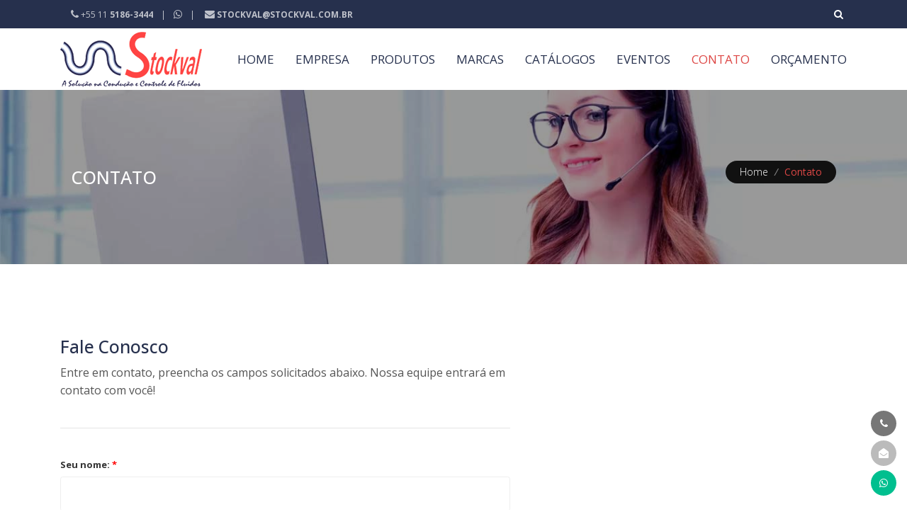

--- FILE ---
content_type: text/html; charset=UTF-8
request_url: https://www.stockval.com.br/contato
body_size: 6057
content:
<!DOCTYPE html>
<html lang="en">
<head>

<!-- Required Meta Tags Always Come First -->
<meta charset="utf-8">
<meta name="viewport" content="width=device-width, initial-scale=1, shrink-to-fit=no">
<meta http-equiv="x-ua-compatible" content="ie=edge">

<!-- Favicon -->
<link rel="shortcut icon" href="/favicon.ico">
<link rel="apple-touch-icon" sizes="180x180" href="/assets/ico/apple-touch-icon.png">
<link rel="icon" type="image/png" sizes="32x32" href="/assets/ico/favicon-32x32.png">
<link rel="icon" type="image/png" sizes="16x16" href="/assets/ico/favicon-16x16.png">
<link rel="manifest" href="/site.webmanifest">

<!-- Google Fonts -->
<link href="https://fonts.googleapis.com/css?family=Open%20Sans:300,400,400i,500,700" rel="stylesheet">

<!-- CSS Global Compulsory -->
<link rel="stylesheet" href="/assets/vendor/bootstrap/bootstrap.min.css">

<!-- CSS Implementing Plugins -->
<link rel="stylesheet" href="/assets/vendor/icon-awesome/css/font-awesome.min.css">
<link rel="stylesheet" href="/assets/vendor/icon-line-pro/style.css">
<link rel="stylesheet" href="/assets/vendor/icon-hs/style.css">
<link rel="stylesheet" href="/assets/vendor/icon-material/material-icons.css">
<link rel="stylesheet" href="/assets/vendor/animate.css">
<link rel="stylesheet" href="/assets/vendor/hs-megamenu/src/hs.megamenu.css">
<link rel="stylesheet" href="/assets/vendor/hamburgers/hamburgers.min.css">
<link rel="stylesheet" href="/assets/vendor/slick-carousel/slick/slick.css">
<link rel="stylesheet" href="/assets/vendor/fancybox/jquery.fancybox.css">
<link rel="stylesheet" href="/assets/vendor/icon-etlinefont/style.css">

<!-- CSS Unify Theme -->
<link rel="stylesheet" href="/assets/css/styles.multipage-education.css">

<!-- Master Slider -->
<link rel="stylesheet" href="/assets/css/masterslider.main.css">
<link rel="stylesheet" href="/assets/css/style.css">
<link rel="stylesheet" href="/assets/css/custom.css">

<!-- Google Tag Manager -->
<script>(function(w,d,s,l,i){w[l]=w[l]||[];w[l].push({'gtm.start':new Date().getTime(),event:'gtm.js'});var f=d.getElementsByTagName(s)[0],j=d.createElement(s),dl=l!='dataLayer'?'&l='+l:'';j.async=true;j.src='https://www.googletagmanager.com/gtm.js?id='+i+dl;f.parentNode.insertBefore(j,f);})(window,document,'script','dataLayer','GTM-M76XPJ3J');</script>
<!-- End Google Tag Manager -->
	<title>Fale com a Stockval</title>
</script>
</head>
<body>
<!-- Google Tag Manager (noscript) -->
<noscript><iframe src="https://www.googletagmanager.com/ns.html?id=GTM-M76XPJ3J" height="0" width="0" style="display:none;visibility:hidden"></iframe></noscript>
<!-- End Google Tag Manager (noscript) -->    <main>
<!-- Header -->
<header id="js-header" class="u-header">
  <div class="u-header__section">
    <!-- Topbar -->
    <div class="g-bg-main">
      <div class="container g-py-5">
        <ul class="list-inline d-flex justify-content-start align-items-center g-mb-0">
          <li class="list-inline-item col-6 d-none d-lg-inline-block">
            <a class="g-brd-white-opacity-0_2 g-color-white-opacity-0_7 g-color-white--hover g-font-size-12 g-rounded-20 text-uppercase g-py-10" href="tel:1151863444">
                <i class="fa fa-phone"></i> +55 11 <b>5186-3444</b>
            </a>
            <span class="g-color-white-opacity-0_7 g-font-size-12 g-py-10 g-px-8">|</span>
			<a class="g-brd-white-opacity-0_2 g-color-white-opacity-0_7 u-link-v5 g-color-white--hover g-font-size-12 g-rounded-20 g-py-10" href="https://api.whatsapp.com/send?phone=551151863444&text=Ol%C3%A1%2C%20vim%20atrav%C3%A9s%20do%20site%20e%20gostaria%20de%20mais%20informa%C3%A7%C3%B5es" target="_blank" onclick="dataLayer.push({'event': 'whatsapp-link'});">
                <i class="fa fa-whatsapp"></i>
            </a>
            <span class="g-color-white-opacity-0_7 g-font-size-12 g-py-10 g-px-8">|</span>
            <a class="g-brd-white-opacity-0_2 g-color-white-opacity-0_7 g-color-white--hover g-font-size-12 g-rounded-20 text-uppercase g-py-10" href="mailto:stockval@stockval.com.br">
                <i class="g-ml-3 fa fa-envelope"></i> <b>stockval@stockval.com.br</b>
            </a>
          </li>

          <!-- Search -->
          <li class="d-flex justify-content-end col-6 w-100 list-inline-item g-ml-15--lg ml-auto">              <a href="/#busca" class="btn input-group-addon g-brd-none g-color-white g-font-size-13 g-rounded-right-20 g-transition-0_2">
                <i class="fa fa-search"></i>
              </a>
          </li>
          <!-- End Search -->
        </ul>
      </div>
    </div>
    <!-- End Topbar -->

    <div class="header" id="myHeader">
      <div class="container g-transition-0_3">
        <!-- Nav -->
        <nav class="js-mega-menu navbar navbar-expand-lg g-px-0 g-py-5 g-py-0--lg hs-menu-initialized hs-menu-horizontal">
          <!-- Logo -->
          <a class="navbar-brand g-max-width-170 g-max-width-200--lg" href="/">
            <img class="img-fluid g-hidden-lg-down" src="/assets/img/logo/logo.png" alt="Logo">
            <img class="img-fluid g-width-80 g-hidden-md-down g-hidden-xl-up" src="/assets/img/logo/logo-mini.png" alt="Logo">
            <img class="img-fluid g-hidden-lg-up" src="/assets/img/logo/logo.png" alt="Logo">
          </a>
          <!-- End Logo -->

          <!-- Responsive Toggle Button -->
          <button class="navbar-toggler navbar-toggler-right btn g-line-height-1 g-brd-none g-pa-0" type="button"
                  aria-label="Toggle navigation"
                  aria-expanded="false"
                  aria-controls="navBar"
                  data-toggle="collapse"
                  data-target="#navBar">
            <span class="hamburger hamburger--slider g-px-0">
              <span class="hamburger-box">
                <span class="hamburger-inner"></span>
              </span>
            </span>
          </button>
          <!-- End Responsive Toggle Button -->

          <!-- Navigation -->
          <div id="navBar" class="collapse navbar-collapse">
            <ul class="navbar-nav align-items-lg-center g-py-30 g-py-0--lg ml-auto">
              <li class="nav-item">
                <a class="nav-link  g-color-main g-color-primary--hover g-font-size-15 g-font-size-17--xl g-px-15--lg g-py-10 g-py-30--lg" href="/">
                  HOME
                </a>
              </li>                  
              <li class="nav-item">
                <a class="nav-link  g-color-main g-color-primary--hover g-font-size-15 g-font-size-17--xl g-px-15--lg g-py-10 g-py-30--lg" href="/empresa">
                  EMPRESA
                </a>
              </li>
              <li class="nav-item">
                <a class="nav-link  g-color-main g-color-primary--hover g-font-size-15 g-font-size-17--xl g-px-15--lg g-py-10 g-py-30--lg" href="/produtos">
                  PRODUTOS
                </a>
              </li>
              <li class="nav-item">
                <a class="nav-link  g-color-main g-color-primary--hover g-font-size-15 g-font-size-17--xl g-px-15--lg g-py-10 g-py-30--lg" href="/marcas">
                  MARCAS
                </a>
              </li>
              <li class="nav-item">
                <a class="nav-link  g-color-main g-color-primary--hover g-font-size-15 g-font-size-17--xl g-px-15--lg g-py-10 g-py-30--lg" href="/catalogos">
                  CATÁLOGOS
                </a>
              </li>
              <li class="nav-item">
                <a class="nav-link  g-color-main g-color-primary--hover g-font-size-15 g-font-size-17--xl g-px-15--lg g-py-10 g-py-30--lg" href="/eventos">
                  EVENTOS
                </a>
              </li>
              <li class="nav-item">
                <a class="nav-link  g-color-primary g-font-size-15 g-font-size-17--xl g-px-15--lg g-py-10 g-py-30--lg" href="/contato">
                  CONTATO
                </a>
              </li>
              <li class="nav-item">
                <a class="nav-link  g-color-main g-color-primary--hover g-font-size-15 g-font-size-17--xl g-pl-15--lg g-pr-0--lg g-py-10 g-py-30--lg" href="/orcamento">
                  ORÇAMENTO
                </a>
              </li>
            </ul>
          </div>
          <!-- End Navigation -->
        </nav>
        <!-- End Nav -->
      </div>
    </div>
  </div>
</header>
<!-- End Header -->

<script>
  window.onscroll = function() {myFunction()};
  var header = document.getElementById("myHeader");
  var sticky = header.offsetTop;
  function myFunction() {
    if (window.pageYOffset > sticky) {
      header.classList.add("sticky");
    } else {
      header.classList.remove("sticky");
    }
  }
</script>

		<!-- Promo Block -->
		<section>
			<div class="divimage w-100" style="height: 140%; background-image: url('/assets/img/im-sup-stockval-contato.jpg'); background-size: cover; background-repeat: no-repeat; background-position: top center; background-attachment: initial">
				<div style="background-color: rgba(0,0,0,0.4)">
					<div class="container g-color-white g-py-100">
						<div class="d-md-flex align-items-center">
							<div class="col-12 col-md-6">
								<h4 class="g-color-white text-uppercase mb-0 g-font-size-25"> Contato </h4>
							</div>
							<div class="col-12 col-md-6 d-flex justify-content-end">
								<ul class="g-bg-gray-dark-v1 g-font-weight-300 g-rounded-50 g-py-5 g-px-20">
									<li class="list-inline-item g-mr-5">
										<a class="u-link-v5 g-color-white g-color-primary--hover g-font-size-14" href="/">Home</a>
										<i class="g-color-white-opacity-0_5 g-ml-5 g-font-size-14">/</i>
									</li>
									<li class="list-inline-item g-color-primary g-font-size-14 g-font-weight-400">
										<span> Contato </span>
									</li>
								</ul>
							</div>
						</div>
					</div>
				</div>
			</div>
		</section>
		<!-- End Promo Block -->

		<section class="container g-pt-100 g-pb-40">
			<div class="row justify-content-between">
				<div class="col-lg-7 g-mb-60">
					<h2 class="h3">Fale Conosco</h2>
					<p class="g-color-gray-dark-v3 g-font-size-16"> Entre em contato, preencha os campos solicitados abaixo. Nossa equipe entrará em contato com você! </p>

					<hr class="g-my-40">

					<!-- Contact Form -->
					<div class="mb-1-9" id="divAlertAtendimento"></div>
					<form id="frmFaleConosco" class="quform" action="javascript:void(0);" method="post">
						<input type="hidden" name="token" value="" />
						<div class="g-mb-20">
							<label for="nome" class="g-color-gray-dark-v2 g-font-weight-600 g-font-size-13">Seu nome: <span class="g-color-red">*</span></label>
							<input class="form-control g-color-gray-dark-v5 g-bg-white g-bg-white--focus g-brd-primary--focus g-brd-gray-light-v4 rounded-3 g-py-13 g-px-15" type="text" id="nome" name="Nome" maxlength="128" required>
						</div><!--

						<div class="g-mb-20">
							<label for="empresa" class="g-color-gray-dark-v2 g-font-weight-600 g-font-size-13">Sua empresa:</label>
							<input class="form-control g-color-gray-dark-v5 g-bg-white g-bg-white--focus g-brd-primary--focus g-brd-gray-light-v4 rounded-3 g-py-13 g-px-15" type="text" id="empresa" name="Empresa" maxlength="256">
						</div> -->

						<div class="g-mb-20">
							<label for="email" class="g-color-gray-dark-v2 g-font-weight-600 g-font-size-13">Seu e-mail: <span class="g-color-red">*</span></label>
							<input class="form-control g-color-gray-dark-v5 g-bg-white g-bg-white--focus g-brd-primary--focus g-brd-gray-light-v4 rounded-3 g-py-13 g-px-15" type="email" id="email" name="Email" maxlength="256" required>
						</div>

						<div class="g-mb-20">
							<label for="telefone" class="g-color-gray-dark-v2 g-font-weight-600 g-font-size-13">Seu telefone: <span class="g-color-red">*</span></label>
							<input class="form-control g-color-gray-dark-v5 g-bg-white g-bg-white--focus g-brd-primary--focus g-brd-gray-light-v4 rounded-3 g-py-13 g-px-15" type="text" id="telefone" name="Telefone" maxlength="15" required>
						</div>
						
						<div class="g-mb-20">
							<label for="telefone" class="g-color-gray-dark-v2 g-font-weight-600 g-font-size-13">CNPJ: <span class="g-color-red">*</span></label>
							<input class="form-control g-color-gray-dark-v5 g-bg-white g-bg-white--focus g-brd-primary--focus g-brd-gray-light-v4 rounded-3 g-py-13 g-px-15" type="text" id="cnpj" name="CNPJ" maxlength="18" required>
						</div>

						<div class="g-mb-20">
							<label for="assunto" class="g-color-gray-dark-v2 g-font-weight-600 g-font-size-13">Assunto: <span class="g-color-red">*</span></label>
							<input class="form-control g-color-gray-dark-v5 g-bg-white g-bg-white--focus g-brd-primary--focus g-brd-gray-light-v4 rounded-3 g-py-13 g-px-15" type="text" id="assunto" name="Assunto" maxlength="32" required>
						</div>

						<div class="g-mb-20">
							<label for="mensagem" class="g-color-gray-dark-v2 g-font-weight-600 g-font-size-13">Sua mensagem: <span class="g-color-red">*</span></label>
							<textarea class="form-control g-color-gray-dark-v5 g-bg-white g-bg-white--focus g-brd-primary--focus g-brd-gray-light-v4 g-resize-none rounded-3 g-py-13 g-px-15" rows="5" id="mensagem" name="Mensagem" maxlength="1000" required></textarea>
						</div>
						
						<div class="g-mb-20"><input type="hidden" name="USAR_RECAPTCHA" id="USAR_RECAPTCHA" value="1" /><div class="g-recaptcha" data-sitekey="6LeuKNorAAAAAJdl6a4tDzbNB6KPmH-wlnoPTgV4"></div>						</div>

						<button class="btn btn-lg u-btn-primary g-font-weight-600 g-font-size-default rounded-3 text-uppercase g-py-15 g-px-30" type="submit" role="button" id="btEnviar">Enviar</button>
					</form>
					<!-- End Contact Form -->
				</div>

				<div class="col-lg-4 g-mb-60">
					<!-- Google Map -->
					<div class="g-height-300">
						<iframe src="https://www.google.com/maps/embed?pb=!1m18!1m12!1m3!1d3655.315463268567!2d-46.7053027853823!3d-23.628870969973118!2m3!1f0!2f0!3f0!3m2!1i1024!2i768!4f13.1!3m3!1m2!1s0x94ce50dd8b566aff%3A0x81d0df78b8420fc8!2sR.%20da%20Paz%2C%201557%20-%20Ch%C3%A1cara%20Santo%20Ant%C3%B4nio%20(Zona%20Sul)%2C%20S%C3%A3o%20Paulo%20-%20SP%2C%2004713-002!5e0!3m2!1spt-BR!2sbr!4v1666198970564!5m2!1spt-BR!2sbr" width="100%" height="100%" style="border:0;" allowfullscreen="" loading="lazy" referrerpolicy="no-referrer-when-downgrade"></iframe>
					</div>
					<!-- End Google Map -->

					<hr class="g-my-40">

					<!-- Contact Info -->
					<h2 class="h3 mb-4"> Informações de contato</h2>
					<div class="media mb-2">
						<i class="d-flex g-color-gray-dark-v5 mt-1 mr-3 icon-hotel-restaurant-235 u-line-icon-pro"></i>
						<div class="media-body">
							<p class="g-color-gray-dark-v3 mb-2">R. da Paz, 1557 - Chácara Santo Antônio<br>
							CEP: 04713-002<br>
							São Paulo - SP</p>
						</div>
					</div>
					<div class="media mb-2">
						<i class="d-flex g-color-gray-dark-v5 mt-1 mr-3 icon-communication-062 u-line-icon-pro"></i>
						<div class="media-body">
							<p class="g-color-gray-dark-v3 mb-2">E-mail: <a class="g-color-gray-dark-v4" href="mailto:stockval@stockval.com.br">stockval@stockval.com.br</a></p>
						</div>
					</div>
					<div class="media mb-2">
						<i class="d-flex g-color-gray-dark-v5 mt-1 mr-3 icon-communication-033 u-line-icon-pro"></i>
						<div class="media-body">
							<p class="g-color-gray-dark-v3">Tel.: <a class="g-color-gray-dark-v4" href="tel:1151863444"> +55 11 5186 3444</span></p>
						</div>
					</div>
					<!-- End Contact Info -->

					<hr class="g-my-40">
				</div>
			</div>
		</section>

		
			<section class="container text-center g-py-10 g-pb-100">
				<h5>SHARE:</h5>
				<div class="d-flex justify-content-center mt-3">
					<a target="_blank" href="https://www.facebook.com/sharer/sharer.php?u=https%3A%2F%2Fwww.stockval.com.br%2Fcontato&amp;src=sdkpreparse" style="color: rgb(155,155,155)" class="g-color-primary--hover">
						<i class="fa fa-facebook g-font-size-18 mx-4"></i>
					</a>
					<a target="_blank" href="https://twitter.com/share?ref_src=twsrc%5Etfw" onclick="javascript:window.open(this.href, '', 'menubar=no,toolbar=no,resizable=yes,scrollbars=yes,height=600,width=600');return false;" style="color: rgb(155,155,155)" class="g-color-primary--hover">
						<i class="fa fa-twitter g-font-size-18 mx-4"></i>
					</a>
					<a target="_blank" href="https://www.linkedin.com/shareArticle?mini=true&url=https%3A%2F%2Fwww.stockval.com.br%2Fcontato" onclick="javascript:window.open(this.href, '', 'menubar=no,toolbar=no,resizable=yes,scrollbars=yes,height=600,width=600');return false;" style="color: rgb(155,155,155)" class="g-color-primary--hover">
						<i class="fa fa-linkedin g-font-size-18 mx-4"></i>
					</a>
					<a href="mailto:?subject=Veja:&body=Olá. Veja esse site: https%3A%2F%2Fwww.stockval.com.br%2Fcontato" targer="_blank" style="color: rgb(155,155,155)" class="g-color-primary--hover">
						<i class="fa fa-envelope g-font-size-18 mx-4"></i>
					</a>
				</div>
			</section>            

		
		<section>
			<div id="shortcode3">
				<div class="shortcode-html">
					<!-- Footer -->
					<footer class="g-bg-black-opacity-0_9 g-color-white-opacity-0_6 g-py-60">
						<div class="container">
							<div class="row">
								<!-- Footer Content -->
								<div class="col-lg-4 g-mb-50 g-mb-0--lg">
									<h2 class="h6 g-color-white text-uppercase g-font-weight-700 g-mb-20">SOBRE A STOCKVAL</h2>
									<div class="g-mb-25">
										<p class="g-color-white-opacity-0_6 g-font-size-14">A Stockval é o canal brasileiro com as empresas de maiores inovações tecnológicas em fornecimentos de produtos para aplicações assépticas do mundo.</p>
										<p class="g-color-white-opacity-0_6 g-font-size-14">&copy; 2022 Stockval. Todos os Direitos Reservados.</p>
										<p class="g-color-white-opacity-0_6">Desenvolvido por <a href="https://www.s1000.com.br" target="_blank" style="font-weight:bold" class="g-color-white-opacity-0_6 g-color-primary--hover">S1000 Agência</a></p>
									</div>
								</div>
								<!-- End Footer Content -->

								<!-- Footer Content -->
								<div class="col-lg-4 g-mb-30 g-mb-0--lg">
									<h2 class="h6 g-color-white text-uppercase g-font-weight-700 g-mb-20">CONTATOS</h2>
									<div class="row align-items-center">
										<div class="col-12">
											<ul class="list-unstyled g-font-size-14">
												<li class="d-flex g-mt-10">
													<span class="u-icon-v1">
														<i class="fa fa-phone u-line-icon-pro g-color-white-opacity-0_6" style="font-size: inherit !important;"></i>
													</span>
													<a class="g-color-white-opacity-0_6 g-color-primary--hover" href="tel:1151863444"> +55 11 5186 3444</a>
												</li>
												<li class="d-flex">
													<span class="u-icon-v1">
														<i class="icon-communication-005 u-line-icon-pro g-color-white-opacity-0_6"></i>
													</span>
													<a class="g-color-white-opacity-0_6 g-color-primary--hover" href="mailto:stockval@stockval.com.br"> stockval@stockval.com.br</a>
												</li>
												<li class="d-flex">
													<span class="u-icon-v1 g-mb-15">
														<i class="icon-communication-011 u-line-icon-pro g-color-white-opacity-0_6"></i>
													</span>
													<a class="g-color-white-opacity-0_6 g-color-primary--hover" href="https://goo.gl/maps/iuUSzh6m6byp16Yw8" target="_blank"> Rua da Paz, 1557 - Chácara St Antônio São Paulo - SP</a>
												</li>
											</ul>
										</div>

									</div>
								</div>
								<!-- End Footer Content -->

								<!-- Footer Content -->
								<div class="col-lg-4">
									<h2 class="h6 g-color-white text-uppercase g-font-weight-700 g-mb-20">NEWSLETTER</h2>

									<div class="mb-1-9" id="divAlertNews"></div>
									<form id="frmNewsletter" action="javascript:void(0);" method="post" class="g-mt-25">
										<div class="row">
											<div class="col-12">
												<div class="form-group g-mb-20">
													<input class="form-control g-color-white g-bg-transparent g-bg-transparent--focus g-brd-white-opacity-0_1 g-brd-primary--focus g-px-20 g-py-12" type="text" id="emailNome" name="nome" placeholder="Seu Nome">
												</div>
												<div class="form-group g-mb-20">
													<input class="form-control g-color-white g-bg-transparent g-bg-transparent--focus g-brd-white-opacity-0_1 g-brd-primary--focus g-px-20 g-py-12" type="email" id="emailNews" name="email" placeholder="Seu Email" required>
												</div>
											</div>

											<div class="col-12">
												<button style="background-color: #dd4745" class="btn g-color-white btn-md g-font-size-12 text-uppercase rounded g-py-11 g-px-30" type="submit" role="button">Cadastre-se</button>
											</div>
										</div>
									</form>
								</div>
								<!-- End Footer Content -->
							</div>
						</div>
					</footer>
					<!-- End Footer -->
				</div>
			</div>
			<a class="btnbt3 u-icon-v1 g-bg-gray-dark-v4 g-rounded-50x g-color-white g-color-white--hover g-mr-15 g-mb-20" href="tel:1151863444">
				<i class="fa fa-phone"></i>
			</a>
			<a class="btnbt2 u-icon-v1 g-bg-gray-light-v1 g-rounded-50x g-color-white g-color-white--hover g-mr-15 g-mb-20" href="/contato">
				<i class="fa fa-envelope-open"></i>
			</a>
			<a class="btnbt1 u-icon-v1 g-bg-vine g-rounded-50x g-color-white g-color-white--hover g-mr-15 g-mb-20" href="https://api.whatsapp.com/send?phone=551151863444&amp;text=Ol%C3%A1%2C%20vim%20através%20do%20site%20e%20gostaria%20de%20mais%20informa%C3%A7%C3%B5es" target="_blank" onclick="dataLayer.push({'event': 'whatsapp-link'});">
				<i class="fa fa-whatsapp"></i>
			</a>
					</section>
		<!-- End Footer #03 -->
		<!-- Go to Top -->
		<a class="js-go-to u-go-to-v1 u-shadow-v32 g-width-40 g-height-40 g-color-primary g-color-white--hover g-bg-white g-bg-main--hover g-bg-main--focus g-font-size-12 rounded-circle" href="#" data-type="fixed" data-position='{
			"bottom": 15,
			"right": 15
			}' data-offset-top="400"
			data-compensation="#js-header"
			data-show-effect="slideInUp"
			data-hide-effect="slideInDown">
			<i class="hs-icon hs-icon-arrow-top"></i>
		</a>
		<!-- End Go to Top -->
	</main>


    <!-- JS Global Compulsory -->
    <script src="/assets/vendor/jquery/jquery.min.js"></script>
    <script src="/assets/vendor/jquery-migrate/jquery-migrate.min.js"></script>
    <script src="/assets/vendor/popper.js/popper.min.js"></script>
    <script src="/assets/vendor/bootstrap/bootstrap.min.js"></script>

    <!-- JS Implementing Plugins -->
    <script src="/assets/vendor/hs-megamenu/src/hs.megamenu.js"></script>
    <script src="/assets/vendor/slick-carousel/slick/slick.js"></script>
    <script src="/assets/vendor/fancybox/jquery.fancybox.min.js"></script>
    <script src="/assets/vendor/masonry/dist/masonry.pkgd.min.js"></script>
    <script src="/assets/vendor/imagesloaded/imagesloaded.pkgd.min.js"></script>


    <!-- JS Unify -->
	<script src="/assets/js/hs.core.js"></script>
	<script src="/assets/js/components/hs.header.js"></script>
	<script src="/assets/js/helpers/hs.hamburgers.js"></script>
	<script src="/assets/js/components/hs.dropdown.js"></script>
	<script src="/assets/js/helpers/hs.height-calc.js"></script>
	<script src="/assets/js/components/hs.carousel.js"></script>
	<script src="/assets/js/components/hs.popup.js"></script>
	<script src="/assets/js/components/hs.go-to.js"></script>
	<script src="/assets/js/components/hs.scroll-nav.js"></script>
	<script src="/assets/js/components/hs.scrollbar.js"></script>
	<script src="/assets/js/components/hs.select.js"></script>
	<script src="/assets/js/components/hs.count-qty.js"></script>
	<script src="/assets/js/components/hs.step-form.js"></script>
	<script src="/assets/js/components/hs.validation.js"></script>

    <!-- JS Customization -->
    <script src="/assets/js/custom.js"></script>

    <!-- JS Master Slider -->
    <script src="/assets/vendor/master-slider/source/assets/js/masterslider.min.js"></script>	<script src='https://www.google.com/recaptcha/api.js?hl=pt-BR' async defer></script>
	<script src="/adm/js/jquery.mask.min.js"></script>
	<script src="/assets/js/custom-mask.js"></script>
	<script>
		$(function(){
			$("input[name='Telefone']").mask(maskCelPhone,optCelPhone);
			$("input[name='CNPJ']").mask(maskCpfCnpj,optCpfCnpj);
		});
	</script>
</body>
</html>


--- FILE ---
content_type: text/html; charset=utf-8
request_url: https://www.google.com/recaptcha/api2/anchor?ar=1&k=6LeuKNorAAAAAJdl6a4tDzbNB6KPmH-wlnoPTgV4&co=aHR0cHM6Ly93d3cuc3RvY2t2YWwuY29tLmJyOjQ0Mw..&hl=pt-BR&v=PoyoqOPhxBO7pBk68S4YbpHZ&size=normal&anchor-ms=20000&execute-ms=30000&cb=365ox2km25zi
body_size: 49491
content:
<!DOCTYPE HTML><html dir="ltr" lang="pt-BR"><head><meta http-equiv="Content-Type" content="text/html; charset=UTF-8">
<meta http-equiv="X-UA-Compatible" content="IE=edge">
<title>reCAPTCHA</title>
<style type="text/css">
/* cyrillic-ext */
@font-face {
  font-family: 'Roboto';
  font-style: normal;
  font-weight: 400;
  font-stretch: 100%;
  src: url(//fonts.gstatic.com/s/roboto/v48/KFO7CnqEu92Fr1ME7kSn66aGLdTylUAMa3GUBHMdazTgWw.woff2) format('woff2');
  unicode-range: U+0460-052F, U+1C80-1C8A, U+20B4, U+2DE0-2DFF, U+A640-A69F, U+FE2E-FE2F;
}
/* cyrillic */
@font-face {
  font-family: 'Roboto';
  font-style: normal;
  font-weight: 400;
  font-stretch: 100%;
  src: url(//fonts.gstatic.com/s/roboto/v48/KFO7CnqEu92Fr1ME7kSn66aGLdTylUAMa3iUBHMdazTgWw.woff2) format('woff2');
  unicode-range: U+0301, U+0400-045F, U+0490-0491, U+04B0-04B1, U+2116;
}
/* greek-ext */
@font-face {
  font-family: 'Roboto';
  font-style: normal;
  font-weight: 400;
  font-stretch: 100%;
  src: url(//fonts.gstatic.com/s/roboto/v48/KFO7CnqEu92Fr1ME7kSn66aGLdTylUAMa3CUBHMdazTgWw.woff2) format('woff2');
  unicode-range: U+1F00-1FFF;
}
/* greek */
@font-face {
  font-family: 'Roboto';
  font-style: normal;
  font-weight: 400;
  font-stretch: 100%;
  src: url(//fonts.gstatic.com/s/roboto/v48/KFO7CnqEu92Fr1ME7kSn66aGLdTylUAMa3-UBHMdazTgWw.woff2) format('woff2');
  unicode-range: U+0370-0377, U+037A-037F, U+0384-038A, U+038C, U+038E-03A1, U+03A3-03FF;
}
/* math */
@font-face {
  font-family: 'Roboto';
  font-style: normal;
  font-weight: 400;
  font-stretch: 100%;
  src: url(//fonts.gstatic.com/s/roboto/v48/KFO7CnqEu92Fr1ME7kSn66aGLdTylUAMawCUBHMdazTgWw.woff2) format('woff2');
  unicode-range: U+0302-0303, U+0305, U+0307-0308, U+0310, U+0312, U+0315, U+031A, U+0326-0327, U+032C, U+032F-0330, U+0332-0333, U+0338, U+033A, U+0346, U+034D, U+0391-03A1, U+03A3-03A9, U+03B1-03C9, U+03D1, U+03D5-03D6, U+03F0-03F1, U+03F4-03F5, U+2016-2017, U+2034-2038, U+203C, U+2040, U+2043, U+2047, U+2050, U+2057, U+205F, U+2070-2071, U+2074-208E, U+2090-209C, U+20D0-20DC, U+20E1, U+20E5-20EF, U+2100-2112, U+2114-2115, U+2117-2121, U+2123-214F, U+2190, U+2192, U+2194-21AE, U+21B0-21E5, U+21F1-21F2, U+21F4-2211, U+2213-2214, U+2216-22FF, U+2308-230B, U+2310, U+2319, U+231C-2321, U+2336-237A, U+237C, U+2395, U+239B-23B7, U+23D0, U+23DC-23E1, U+2474-2475, U+25AF, U+25B3, U+25B7, U+25BD, U+25C1, U+25CA, U+25CC, U+25FB, U+266D-266F, U+27C0-27FF, U+2900-2AFF, U+2B0E-2B11, U+2B30-2B4C, U+2BFE, U+3030, U+FF5B, U+FF5D, U+1D400-1D7FF, U+1EE00-1EEFF;
}
/* symbols */
@font-face {
  font-family: 'Roboto';
  font-style: normal;
  font-weight: 400;
  font-stretch: 100%;
  src: url(//fonts.gstatic.com/s/roboto/v48/KFO7CnqEu92Fr1ME7kSn66aGLdTylUAMaxKUBHMdazTgWw.woff2) format('woff2');
  unicode-range: U+0001-000C, U+000E-001F, U+007F-009F, U+20DD-20E0, U+20E2-20E4, U+2150-218F, U+2190, U+2192, U+2194-2199, U+21AF, U+21E6-21F0, U+21F3, U+2218-2219, U+2299, U+22C4-22C6, U+2300-243F, U+2440-244A, U+2460-24FF, U+25A0-27BF, U+2800-28FF, U+2921-2922, U+2981, U+29BF, U+29EB, U+2B00-2BFF, U+4DC0-4DFF, U+FFF9-FFFB, U+10140-1018E, U+10190-1019C, U+101A0, U+101D0-101FD, U+102E0-102FB, U+10E60-10E7E, U+1D2C0-1D2D3, U+1D2E0-1D37F, U+1F000-1F0FF, U+1F100-1F1AD, U+1F1E6-1F1FF, U+1F30D-1F30F, U+1F315, U+1F31C, U+1F31E, U+1F320-1F32C, U+1F336, U+1F378, U+1F37D, U+1F382, U+1F393-1F39F, U+1F3A7-1F3A8, U+1F3AC-1F3AF, U+1F3C2, U+1F3C4-1F3C6, U+1F3CA-1F3CE, U+1F3D4-1F3E0, U+1F3ED, U+1F3F1-1F3F3, U+1F3F5-1F3F7, U+1F408, U+1F415, U+1F41F, U+1F426, U+1F43F, U+1F441-1F442, U+1F444, U+1F446-1F449, U+1F44C-1F44E, U+1F453, U+1F46A, U+1F47D, U+1F4A3, U+1F4B0, U+1F4B3, U+1F4B9, U+1F4BB, U+1F4BF, U+1F4C8-1F4CB, U+1F4D6, U+1F4DA, U+1F4DF, U+1F4E3-1F4E6, U+1F4EA-1F4ED, U+1F4F7, U+1F4F9-1F4FB, U+1F4FD-1F4FE, U+1F503, U+1F507-1F50B, U+1F50D, U+1F512-1F513, U+1F53E-1F54A, U+1F54F-1F5FA, U+1F610, U+1F650-1F67F, U+1F687, U+1F68D, U+1F691, U+1F694, U+1F698, U+1F6AD, U+1F6B2, U+1F6B9-1F6BA, U+1F6BC, U+1F6C6-1F6CF, U+1F6D3-1F6D7, U+1F6E0-1F6EA, U+1F6F0-1F6F3, U+1F6F7-1F6FC, U+1F700-1F7FF, U+1F800-1F80B, U+1F810-1F847, U+1F850-1F859, U+1F860-1F887, U+1F890-1F8AD, U+1F8B0-1F8BB, U+1F8C0-1F8C1, U+1F900-1F90B, U+1F93B, U+1F946, U+1F984, U+1F996, U+1F9E9, U+1FA00-1FA6F, U+1FA70-1FA7C, U+1FA80-1FA89, U+1FA8F-1FAC6, U+1FACE-1FADC, U+1FADF-1FAE9, U+1FAF0-1FAF8, U+1FB00-1FBFF;
}
/* vietnamese */
@font-face {
  font-family: 'Roboto';
  font-style: normal;
  font-weight: 400;
  font-stretch: 100%;
  src: url(//fonts.gstatic.com/s/roboto/v48/KFO7CnqEu92Fr1ME7kSn66aGLdTylUAMa3OUBHMdazTgWw.woff2) format('woff2');
  unicode-range: U+0102-0103, U+0110-0111, U+0128-0129, U+0168-0169, U+01A0-01A1, U+01AF-01B0, U+0300-0301, U+0303-0304, U+0308-0309, U+0323, U+0329, U+1EA0-1EF9, U+20AB;
}
/* latin-ext */
@font-face {
  font-family: 'Roboto';
  font-style: normal;
  font-weight: 400;
  font-stretch: 100%;
  src: url(//fonts.gstatic.com/s/roboto/v48/KFO7CnqEu92Fr1ME7kSn66aGLdTylUAMa3KUBHMdazTgWw.woff2) format('woff2');
  unicode-range: U+0100-02BA, U+02BD-02C5, U+02C7-02CC, U+02CE-02D7, U+02DD-02FF, U+0304, U+0308, U+0329, U+1D00-1DBF, U+1E00-1E9F, U+1EF2-1EFF, U+2020, U+20A0-20AB, U+20AD-20C0, U+2113, U+2C60-2C7F, U+A720-A7FF;
}
/* latin */
@font-face {
  font-family: 'Roboto';
  font-style: normal;
  font-weight: 400;
  font-stretch: 100%;
  src: url(//fonts.gstatic.com/s/roboto/v48/KFO7CnqEu92Fr1ME7kSn66aGLdTylUAMa3yUBHMdazQ.woff2) format('woff2');
  unicode-range: U+0000-00FF, U+0131, U+0152-0153, U+02BB-02BC, U+02C6, U+02DA, U+02DC, U+0304, U+0308, U+0329, U+2000-206F, U+20AC, U+2122, U+2191, U+2193, U+2212, U+2215, U+FEFF, U+FFFD;
}
/* cyrillic-ext */
@font-face {
  font-family: 'Roboto';
  font-style: normal;
  font-weight: 500;
  font-stretch: 100%;
  src: url(//fonts.gstatic.com/s/roboto/v48/KFO7CnqEu92Fr1ME7kSn66aGLdTylUAMa3GUBHMdazTgWw.woff2) format('woff2');
  unicode-range: U+0460-052F, U+1C80-1C8A, U+20B4, U+2DE0-2DFF, U+A640-A69F, U+FE2E-FE2F;
}
/* cyrillic */
@font-face {
  font-family: 'Roboto';
  font-style: normal;
  font-weight: 500;
  font-stretch: 100%;
  src: url(//fonts.gstatic.com/s/roboto/v48/KFO7CnqEu92Fr1ME7kSn66aGLdTylUAMa3iUBHMdazTgWw.woff2) format('woff2');
  unicode-range: U+0301, U+0400-045F, U+0490-0491, U+04B0-04B1, U+2116;
}
/* greek-ext */
@font-face {
  font-family: 'Roboto';
  font-style: normal;
  font-weight: 500;
  font-stretch: 100%;
  src: url(//fonts.gstatic.com/s/roboto/v48/KFO7CnqEu92Fr1ME7kSn66aGLdTylUAMa3CUBHMdazTgWw.woff2) format('woff2');
  unicode-range: U+1F00-1FFF;
}
/* greek */
@font-face {
  font-family: 'Roboto';
  font-style: normal;
  font-weight: 500;
  font-stretch: 100%;
  src: url(//fonts.gstatic.com/s/roboto/v48/KFO7CnqEu92Fr1ME7kSn66aGLdTylUAMa3-UBHMdazTgWw.woff2) format('woff2');
  unicode-range: U+0370-0377, U+037A-037F, U+0384-038A, U+038C, U+038E-03A1, U+03A3-03FF;
}
/* math */
@font-face {
  font-family: 'Roboto';
  font-style: normal;
  font-weight: 500;
  font-stretch: 100%;
  src: url(//fonts.gstatic.com/s/roboto/v48/KFO7CnqEu92Fr1ME7kSn66aGLdTylUAMawCUBHMdazTgWw.woff2) format('woff2');
  unicode-range: U+0302-0303, U+0305, U+0307-0308, U+0310, U+0312, U+0315, U+031A, U+0326-0327, U+032C, U+032F-0330, U+0332-0333, U+0338, U+033A, U+0346, U+034D, U+0391-03A1, U+03A3-03A9, U+03B1-03C9, U+03D1, U+03D5-03D6, U+03F0-03F1, U+03F4-03F5, U+2016-2017, U+2034-2038, U+203C, U+2040, U+2043, U+2047, U+2050, U+2057, U+205F, U+2070-2071, U+2074-208E, U+2090-209C, U+20D0-20DC, U+20E1, U+20E5-20EF, U+2100-2112, U+2114-2115, U+2117-2121, U+2123-214F, U+2190, U+2192, U+2194-21AE, U+21B0-21E5, U+21F1-21F2, U+21F4-2211, U+2213-2214, U+2216-22FF, U+2308-230B, U+2310, U+2319, U+231C-2321, U+2336-237A, U+237C, U+2395, U+239B-23B7, U+23D0, U+23DC-23E1, U+2474-2475, U+25AF, U+25B3, U+25B7, U+25BD, U+25C1, U+25CA, U+25CC, U+25FB, U+266D-266F, U+27C0-27FF, U+2900-2AFF, U+2B0E-2B11, U+2B30-2B4C, U+2BFE, U+3030, U+FF5B, U+FF5D, U+1D400-1D7FF, U+1EE00-1EEFF;
}
/* symbols */
@font-face {
  font-family: 'Roboto';
  font-style: normal;
  font-weight: 500;
  font-stretch: 100%;
  src: url(//fonts.gstatic.com/s/roboto/v48/KFO7CnqEu92Fr1ME7kSn66aGLdTylUAMaxKUBHMdazTgWw.woff2) format('woff2');
  unicode-range: U+0001-000C, U+000E-001F, U+007F-009F, U+20DD-20E0, U+20E2-20E4, U+2150-218F, U+2190, U+2192, U+2194-2199, U+21AF, U+21E6-21F0, U+21F3, U+2218-2219, U+2299, U+22C4-22C6, U+2300-243F, U+2440-244A, U+2460-24FF, U+25A0-27BF, U+2800-28FF, U+2921-2922, U+2981, U+29BF, U+29EB, U+2B00-2BFF, U+4DC0-4DFF, U+FFF9-FFFB, U+10140-1018E, U+10190-1019C, U+101A0, U+101D0-101FD, U+102E0-102FB, U+10E60-10E7E, U+1D2C0-1D2D3, U+1D2E0-1D37F, U+1F000-1F0FF, U+1F100-1F1AD, U+1F1E6-1F1FF, U+1F30D-1F30F, U+1F315, U+1F31C, U+1F31E, U+1F320-1F32C, U+1F336, U+1F378, U+1F37D, U+1F382, U+1F393-1F39F, U+1F3A7-1F3A8, U+1F3AC-1F3AF, U+1F3C2, U+1F3C4-1F3C6, U+1F3CA-1F3CE, U+1F3D4-1F3E0, U+1F3ED, U+1F3F1-1F3F3, U+1F3F5-1F3F7, U+1F408, U+1F415, U+1F41F, U+1F426, U+1F43F, U+1F441-1F442, U+1F444, U+1F446-1F449, U+1F44C-1F44E, U+1F453, U+1F46A, U+1F47D, U+1F4A3, U+1F4B0, U+1F4B3, U+1F4B9, U+1F4BB, U+1F4BF, U+1F4C8-1F4CB, U+1F4D6, U+1F4DA, U+1F4DF, U+1F4E3-1F4E6, U+1F4EA-1F4ED, U+1F4F7, U+1F4F9-1F4FB, U+1F4FD-1F4FE, U+1F503, U+1F507-1F50B, U+1F50D, U+1F512-1F513, U+1F53E-1F54A, U+1F54F-1F5FA, U+1F610, U+1F650-1F67F, U+1F687, U+1F68D, U+1F691, U+1F694, U+1F698, U+1F6AD, U+1F6B2, U+1F6B9-1F6BA, U+1F6BC, U+1F6C6-1F6CF, U+1F6D3-1F6D7, U+1F6E0-1F6EA, U+1F6F0-1F6F3, U+1F6F7-1F6FC, U+1F700-1F7FF, U+1F800-1F80B, U+1F810-1F847, U+1F850-1F859, U+1F860-1F887, U+1F890-1F8AD, U+1F8B0-1F8BB, U+1F8C0-1F8C1, U+1F900-1F90B, U+1F93B, U+1F946, U+1F984, U+1F996, U+1F9E9, U+1FA00-1FA6F, U+1FA70-1FA7C, U+1FA80-1FA89, U+1FA8F-1FAC6, U+1FACE-1FADC, U+1FADF-1FAE9, U+1FAF0-1FAF8, U+1FB00-1FBFF;
}
/* vietnamese */
@font-face {
  font-family: 'Roboto';
  font-style: normal;
  font-weight: 500;
  font-stretch: 100%;
  src: url(//fonts.gstatic.com/s/roboto/v48/KFO7CnqEu92Fr1ME7kSn66aGLdTylUAMa3OUBHMdazTgWw.woff2) format('woff2');
  unicode-range: U+0102-0103, U+0110-0111, U+0128-0129, U+0168-0169, U+01A0-01A1, U+01AF-01B0, U+0300-0301, U+0303-0304, U+0308-0309, U+0323, U+0329, U+1EA0-1EF9, U+20AB;
}
/* latin-ext */
@font-face {
  font-family: 'Roboto';
  font-style: normal;
  font-weight: 500;
  font-stretch: 100%;
  src: url(//fonts.gstatic.com/s/roboto/v48/KFO7CnqEu92Fr1ME7kSn66aGLdTylUAMa3KUBHMdazTgWw.woff2) format('woff2');
  unicode-range: U+0100-02BA, U+02BD-02C5, U+02C7-02CC, U+02CE-02D7, U+02DD-02FF, U+0304, U+0308, U+0329, U+1D00-1DBF, U+1E00-1E9F, U+1EF2-1EFF, U+2020, U+20A0-20AB, U+20AD-20C0, U+2113, U+2C60-2C7F, U+A720-A7FF;
}
/* latin */
@font-face {
  font-family: 'Roboto';
  font-style: normal;
  font-weight: 500;
  font-stretch: 100%;
  src: url(//fonts.gstatic.com/s/roboto/v48/KFO7CnqEu92Fr1ME7kSn66aGLdTylUAMa3yUBHMdazQ.woff2) format('woff2');
  unicode-range: U+0000-00FF, U+0131, U+0152-0153, U+02BB-02BC, U+02C6, U+02DA, U+02DC, U+0304, U+0308, U+0329, U+2000-206F, U+20AC, U+2122, U+2191, U+2193, U+2212, U+2215, U+FEFF, U+FFFD;
}
/* cyrillic-ext */
@font-face {
  font-family: 'Roboto';
  font-style: normal;
  font-weight: 900;
  font-stretch: 100%;
  src: url(//fonts.gstatic.com/s/roboto/v48/KFO7CnqEu92Fr1ME7kSn66aGLdTylUAMa3GUBHMdazTgWw.woff2) format('woff2');
  unicode-range: U+0460-052F, U+1C80-1C8A, U+20B4, U+2DE0-2DFF, U+A640-A69F, U+FE2E-FE2F;
}
/* cyrillic */
@font-face {
  font-family: 'Roboto';
  font-style: normal;
  font-weight: 900;
  font-stretch: 100%;
  src: url(//fonts.gstatic.com/s/roboto/v48/KFO7CnqEu92Fr1ME7kSn66aGLdTylUAMa3iUBHMdazTgWw.woff2) format('woff2');
  unicode-range: U+0301, U+0400-045F, U+0490-0491, U+04B0-04B1, U+2116;
}
/* greek-ext */
@font-face {
  font-family: 'Roboto';
  font-style: normal;
  font-weight: 900;
  font-stretch: 100%;
  src: url(//fonts.gstatic.com/s/roboto/v48/KFO7CnqEu92Fr1ME7kSn66aGLdTylUAMa3CUBHMdazTgWw.woff2) format('woff2');
  unicode-range: U+1F00-1FFF;
}
/* greek */
@font-face {
  font-family: 'Roboto';
  font-style: normal;
  font-weight: 900;
  font-stretch: 100%;
  src: url(//fonts.gstatic.com/s/roboto/v48/KFO7CnqEu92Fr1ME7kSn66aGLdTylUAMa3-UBHMdazTgWw.woff2) format('woff2');
  unicode-range: U+0370-0377, U+037A-037F, U+0384-038A, U+038C, U+038E-03A1, U+03A3-03FF;
}
/* math */
@font-face {
  font-family: 'Roboto';
  font-style: normal;
  font-weight: 900;
  font-stretch: 100%;
  src: url(//fonts.gstatic.com/s/roboto/v48/KFO7CnqEu92Fr1ME7kSn66aGLdTylUAMawCUBHMdazTgWw.woff2) format('woff2');
  unicode-range: U+0302-0303, U+0305, U+0307-0308, U+0310, U+0312, U+0315, U+031A, U+0326-0327, U+032C, U+032F-0330, U+0332-0333, U+0338, U+033A, U+0346, U+034D, U+0391-03A1, U+03A3-03A9, U+03B1-03C9, U+03D1, U+03D5-03D6, U+03F0-03F1, U+03F4-03F5, U+2016-2017, U+2034-2038, U+203C, U+2040, U+2043, U+2047, U+2050, U+2057, U+205F, U+2070-2071, U+2074-208E, U+2090-209C, U+20D0-20DC, U+20E1, U+20E5-20EF, U+2100-2112, U+2114-2115, U+2117-2121, U+2123-214F, U+2190, U+2192, U+2194-21AE, U+21B0-21E5, U+21F1-21F2, U+21F4-2211, U+2213-2214, U+2216-22FF, U+2308-230B, U+2310, U+2319, U+231C-2321, U+2336-237A, U+237C, U+2395, U+239B-23B7, U+23D0, U+23DC-23E1, U+2474-2475, U+25AF, U+25B3, U+25B7, U+25BD, U+25C1, U+25CA, U+25CC, U+25FB, U+266D-266F, U+27C0-27FF, U+2900-2AFF, U+2B0E-2B11, U+2B30-2B4C, U+2BFE, U+3030, U+FF5B, U+FF5D, U+1D400-1D7FF, U+1EE00-1EEFF;
}
/* symbols */
@font-face {
  font-family: 'Roboto';
  font-style: normal;
  font-weight: 900;
  font-stretch: 100%;
  src: url(//fonts.gstatic.com/s/roboto/v48/KFO7CnqEu92Fr1ME7kSn66aGLdTylUAMaxKUBHMdazTgWw.woff2) format('woff2');
  unicode-range: U+0001-000C, U+000E-001F, U+007F-009F, U+20DD-20E0, U+20E2-20E4, U+2150-218F, U+2190, U+2192, U+2194-2199, U+21AF, U+21E6-21F0, U+21F3, U+2218-2219, U+2299, U+22C4-22C6, U+2300-243F, U+2440-244A, U+2460-24FF, U+25A0-27BF, U+2800-28FF, U+2921-2922, U+2981, U+29BF, U+29EB, U+2B00-2BFF, U+4DC0-4DFF, U+FFF9-FFFB, U+10140-1018E, U+10190-1019C, U+101A0, U+101D0-101FD, U+102E0-102FB, U+10E60-10E7E, U+1D2C0-1D2D3, U+1D2E0-1D37F, U+1F000-1F0FF, U+1F100-1F1AD, U+1F1E6-1F1FF, U+1F30D-1F30F, U+1F315, U+1F31C, U+1F31E, U+1F320-1F32C, U+1F336, U+1F378, U+1F37D, U+1F382, U+1F393-1F39F, U+1F3A7-1F3A8, U+1F3AC-1F3AF, U+1F3C2, U+1F3C4-1F3C6, U+1F3CA-1F3CE, U+1F3D4-1F3E0, U+1F3ED, U+1F3F1-1F3F3, U+1F3F5-1F3F7, U+1F408, U+1F415, U+1F41F, U+1F426, U+1F43F, U+1F441-1F442, U+1F444, U+1F446-1F449, U+1F44C-1F44E, U+1F453, U+1F46A, U+1F47D, U+1F4A3, U+1F4B0, U+1F4B3, U+1F4B9, U+1F4BB, U+1F4BF, U+1F4C8-1F4CB, U+1F4D6, U+1F4DA, U+1F4DF, U+1F4E3-1F4E6, U+1F4EA-1F4ED, U+1F4F7, U+1F4F9-1F4FB, U+1F4FD-1F4FE, U+1F503, U+1F507-1F50B, U+1F50D, U+1F512-1F513, U+1F53E-1F54A, U+1F54F-1F5FA, U+1F610, U+1F650-1F67F, U+1F687, U+1F68D, U+1F691, U+1F694, U+1F698, U+1F6AD, U+1F6B2, U+1F6B9-1F6BA, U+1F6BC, U+1F6C6-1F6CF, U+1F6D3-1F6D7, U+1F6E0-1F6EA, U+1F6F0-1F6F3, U+1F6F7-1F6FC, U+1F700-1F7FF, U+1F800-1F80B, U+1F810-1F847, U+1F850-1F859, U+1F860-1F887, U+1F890-1F8AD, U+1F8B0-1F8BB, U+1F8C0-1F8C1, U+1F900-1F90B, U+1F93B, U+1F946, U+1F984, U+1F996, U+1F9E9, U+1FA00-1FA6F, U+1FA70-1FA7C, U+1FA80-1FA89, U+1FA8F-1FAC6, U+1FACE-1FADC, U+1FADF-1FAE9, U+1FAF0-1FAF8, U+1FB00-1FBFF;
}
/* vietnamese */
@font-face {
  font-family: 'Roboto';
  font-style: normal;
  font-weight: 900;
  font-stretch: 100%;
  src: url(//fonts.gstatic.com/s/roboto/v48/KFO7CnqEu92Fr1ME7kSn66aGLdTylUAMa3OUBHMdazTgWw.woff2) format('woff2');
  unicode-range: U+0102-0103, U+0110-0111, U+0128-0129, U+0168-0169, U+01A0-01A1, U+01AF-01B0, U+0300-0301, U+0303-0304, U+0308-0309, U+0323, U+0329, U+1EA0-1EF9, U+20AB;
}
/* latin-ext */
@font-face {
  font-family: 'Roboto';
  font-style: normal;
  font-weight: 900;
  font-stretch: 100%;
  src: url(//fonts.gstatic.com/s/roboto/v48/KFO7CnqEu92Fr1ME7kSn66aGLdTylUAMa3KUBHMdazTgWw.woff2) format('woff2');
  unicode-range: U+0100-02BA, U+02BD-02C5, U+02C7-02CC, U+02CE-02D7, U+02DD-02FF, U+0304, U+0308, U+0329, U+1D00-1DBF, U+1E00-1E9F, U+1EF2-1EFF, U+2020, U+20A0-20AB, U+20AD-20C0, U+2113, U+2C60-2C7F, U+A720-A7FF;
}
/* latin */
@font-face {
  font-family: 'Roboto';
  font-style: normal;
  font-weight: 900;
  font-stretch: 100%;
  src: url(//fonts.gstatic.com/s/roboto/v48/KFO7CnqEu92Fr1ME7kSn66aGLdTylUAMa3yUBHMdazQ.woff2) format('woff2');
  unicode-range: U+0000-00FF, U+0131, U+0152-0153, U+02BB-02BC, U+02C6, U+02DA, U+02DC, U+0304, U+0308, U+0329, U+2000-206F, U+20AC, U+2122, U+2191, U+2193, U+2212, U+2215, U+FEFF, U+FFFD;
}

</style>
<link rel="stylesheet" type="text/css" href="https://www.gstatic.com/recaptcha/releases/PoyoqOPhxBO7pBk68S4YbpHZ/styles__ltr.css">
<script nonce="P0BhzrvVq55uvQNriBrwWw" type="text/javascript">window['__recaptcha_api'] = 'https://www.google.com/recaptcha/api2/';</script>
<script type="text/javascript" src="https://www.gstatic.com/recaptcha/releases/PoyoqOPhxBO7pBk68S4YbpHZ/recaptcha__pt_br.js" nonce="P0BhzrvVq55uvQNriBrwWw">
      
    </script></head>
<body><div id="rc-anchor-alert" class="rc-anchor-alert"></div>
<input type="hidden" id="recaptcha-token" value="[base64]">
<script type="text/javascript" nonce="P0BhzrvVq55uvQNriBrwWw">
      recaptcha.anchor.Main.init("[\x22ainput\x22,[\x22bgdata\x22,\x22\x22,\[base64]/[base64]/[base64]/[base64]/[base64]/UltsKytdPUU6KEU8MjA0OD9SW2wrK109RT4+NnwxOTI6KChFJjY0NTEyKT09NTUyOTYmJk0rMTxjLmxlbmd0aCYmKGMuY2hhckNvZGVBdChNKzEpJjY0NTEyKT09NTYzMjA/[base64]/[base64]/[base64]/[base64]/[base64]/[base64]/[base64]\x22,\[base64]\\u003d\x22,\x22RWdxw7vCjWYpw4LCkHDDkcKQwoMvHMKEwodsX8OiJBfDsz10wptQw7Uvwr/CkjrDo8KjOFvDpjTDmQ7DoinCnE5SwoYlUVvCi3zCqGw1NsKCw6LDjMKfAwvDjlRww4TDh8O5wqNgM2zDuMKhbsKQLMOmwq17ECjCjcKzYBbDpMK1C2p7UsO9w6jCrgvCm8KHw7nChCnCrBoew5nDo8KEUsKUw5/CtMK+w7nCt3/DkwIlL8OCGWzCpH7DmVAtGMKXFiEdw7txBCtbAMOLwpXCtcKDb8Kqw5vDgmAEwqQEwojClhnDucOUwppiwrTDpQzDgzvDhll8dsOKP0rCrx7Djz/CvsO0w7ghw5vCtcOWOhvDviVMw7ZSS8KVMVjDuz0ZVXTDm8KSXUxQwqpSw4tzwoofwpVkfcK4FMOMw7sdwpQqNMKFbMOVwocvw6HDt2lPwpxdwrfDo8Kkw7DCmCt7w4DCnsOjPcKSw57CncOJw6YZYCk9DsOFUsOvFCcTwoQ6N8O0wqHDkisqCQ/CicK4wqB2NMKkclfDkcKKHGRkwqx7w73DtFTChnVkFhrCrsKaNcKKwpAWdARzCx4uRMKQw7lbHMOLLcKJdDxaw77DsMKvwrYIPXTCrh/[base64]/DgQk8wpkvw4zDn13Ds19vblPCqGIOwpTDikHDu8OGe13Do3RIwr5sKUnClMKww65dw6rCshYgOhUJwokVa8ONEUbCpMO2w7I6dsKAFMKDw68ewrpswo1ew6bCjcK5TjfClh7Co8OuUMK2w78fw5nCuMOFw7vDuwjChVLDtxcuOcKFwp4lwo4hw51CcMO8c8O4wp/Dh8ObQh/CpmXDi8Opw4DCkmbCocK1wrhFwqVnwoshwot/Y8OBU3XCmMOta29tNMK1w5Vyf1MCw5EwwqLDpFVde8OgwpY7w5dSJ8ORVcKBwoPDgsK0W1XCpyzCoF7DhcOoF8KAwoETLzTCshTCk8O/wobCpsKxw5zCrn7Cl8Omwp3Dg8OuwqjCq8OoIcKjYEAYDCPCpcO/w7/DrRJwWgxSE8OCPRQCwrHDhzLDv8OMwpjDp8Oqw4bDvhPDrQEQw7XCqzLDl0sFw6rCjMKKccKXw4LDmcOWw5EOwoVUw4HCi0krw4lCw4dxa8KRwrLDiMOYKMK+wrTCnQnCscKYwr/CmMK/V17Cs8ONw78gw4ZIw5M3w4YTw4TCtw7CssKsw7nDrMKcw6jDnsOFw4ZHwoDCkwjDvkg0wqvDtiHCpsOALBBBcyLDlnHCol4oAVttw4zCgsK9wrjCq8K2D8OdND0cw65Pw6p4w5zDi8Kqw7Z/NcKgSHs1CcONw5orwq8vRT1aw5o3c8Olw7grwrDChMKcw65kwqTCssOMasOgA8KaYMO/w7DDp8OYwpoNNyw/XmQiOMKmw63DgMKowqXCiMOQwpFjwqoHB0crSB7CjAxow4MCM8OOwoPCj3XDmsK2fzfCt8KFwonDisKUO8OZw47DrMOswqLCvFfCgXsdwp/[base64]/Ci8Kvw5nCscOJWhnDqw7CriZUwo8Yw50HHhEkwqLDi8OdPDVYUcOhw7ZfNHwqwrAPHivCl1pUfMO7wqUsw799DcOmJ8K/fkA4w7jDgFtfD1NmfsOCw4NAVMKJw73DpUcnw7zDkcOBw6l9wpdRwp3CtcOnwpPDlMO/T2rDvMKVwpEZwoxYwq95wo4se8KOTsOsw5YOw6ISIAjCg2HCvMO+ccO/dAkFwrcXQMKaUwHDuWgNWcOEJMKrVsKEbsO3w4fDlMOgw5XCicOgDMKNb8Osw6/Cq0Z4wpDDtyrCrcKXZlfCnnYGN8OycMKYwpPCuwU3YcKyCcOhwphCFcOACzwlcn/CghpUw4XDuMKOw5M4w5hFOlx5NzzCmxPDmcK1w74/X2tdwq/DmBPDqQNLaggNYMOxwpBCKBF0AMOTw4vDhsOFd8O8w7FmMHkeS8Odw6opPsKdwqbDjMOPLMKwP3FbwqjDkG7DlsOOCh3CgcOJfm4pw4nDt3HDj1bDhUU7wqVrwrggw6dNwqrChC/CmBXDoyVzw5kSw4okw4HDpMKVwobCoMOSNX/DmMOaRhwAw6h6wrhrwqBHw4MzGEtdw5HDrMOHw4vCg8K/wrJHTGRZwqJ5RXHCkMO2wovCrcKqwp8rw7o+OnxPIwJ1SHxZw6xfwr/Cv8KwwrDDugbDrMK+w4vDi1tIw7RUw6Vbw7/DvCbDicKiw7TCnMOFw4bChy8QYcKAUMKiw7FZXcK5wpPDqMOhE8OJccK3woHCqHghw5xyw7HDtcKQAMOXOl/Co8OKwpdiw5PDlMOSw47DkkA2w4vChcOGwp0hwoDCiHBBwqpILcOmwojDrsK/FjLDtcOKwo1OeMOdUMOVwqLDqFvDrx02wqLDsHZWw6JRLcKqwpleC8K6YMOtE2lFw6BQZcOmfsKKaMKpU8KXXMKNTDBhwqZkwqHCqcOwwoDCksOEKMOkQcKOX8KwwoPDqzsEDcObNMKqBcKIwqc8w47Dh1LCqQ1wwrFcbm/Dg3ZMeBDCo8KIw5AfwpYXBMO2NsKMwonDtcOOGEzCncKub8ObUXQDJMO5NDteIsKrw6APw5TDrCzDtSXDvjlVO3w0S8KMw43Dj8K6TADDosKoD8KEHMOZw7jChA4tfnNWwpHDgMKCwolaw6/CjUjClSrCmVQUwonDqHrChinDmEwEw6dJB3ttwr/DpDvCiMOFw6fCkgnDo8OhCMODPMK0w7QDYD5cw4xHwo8WbT/[base64]/w7E0wpXDjS3CsGpvDDA8w5bCoMOVBystwoPDp8KDw6/CvMOiDzTCtcKBakrCu3DDslPDqcKkw5fCmyx4wppkUA9wNsKeCUfDpnYNb2LDosK4wq3DnMOhZB7Do8KEw4IzFMOGw7PDkcOewrrCscKJecKhwo5Ew6VOwqPCvsKTw6PDvsKbwoXCisK+wrPCkxh7MSHDksOdRsKGDHFFwrRdwpTCnMKsw6bDhwTCncKEw5/ChwVLdXsOKw/CjkzDg8O6w5xhwoQ/UMK4wqPCosO0w4gJw5BZwpo6wq9Lwqx5AMObBsKhPcOmU8KYw6oQMsOGdsO3w7LDkgrCsMOGFFbCjcORw4JDwol7AlJ8UXTDnWl+wp3DusOxeFwcwobCkCvDqS0odcKtf052bhUVKMOuWRR/IsO1C8OeVmzDr8OJd1PDvcKdwr8Kc2vCvcKCwrjCgkfDsUXCp25uw5fDv8KZNMO5BMKqVVDCs8OyPsOJwqbDgRfCpjcbwqfCscKTw6XCnGzDg1nDl8OfG8KFIk9HMcKPw6DDt8KlwrE7w6zDisOlWcOnw7JfwqUdfQ/Dj8Kxw5odfDdxwrIGMgTCmx7Cp0PCuBFVw5w9a8Kuwr/DkjlPwr1MFnDCqwbClsKiEWFdw7oQSsK3w55pYMKmwpNPEUzDolLDpg8gwq/DkMKJwrQHwp1FciDDscOdw5/Dqzw3worClirDn8Ozf2Jdw54qDcOPw6lAPMONasKJAcKKwp/CgsKNwrwlFcKIwqQFCgDCmSIBFHbDpxtpP8KZAsOOMjc5w7h/wo/DiMO1RMOxw4/Dj8OyBcKyacOeBcKZwq/DtDPDhwRHGQk+wo/[base64]/Cu2XClGPDni7CgDfDlQc4dsK5XcOdw5Y/Cz0SNMKGwr7CkiYVQMOuw5UxNcOqMcO5w4tww6Arwo5dw6LDkETCucOkdcKNFMO+GyDDt8KIwoddGmrDhkxjwolkwpbDpFYxw5pkZE8cMGbCiTFIHsKFdcOjw6BOdsK4w53CpMOtwqwRETDChMK5w5LDqsKXV8O8BRc+FW0/wokEw5gzw69Cw6rDhzrCjMK5w5sUwpRCG8OdKwvCnA1ywo3Dn8O0woPCiHPChlsVLcKvdsK6ecOlYcKxXH/CrlQrARkIY3jDqB1QwrbCs8OtXcOkw4kAecOAL8KmDcKVaVhzHQdiKzPDgCUSwqJVw7jDnUZSbMOww5HDu8ODRsKuw7RNWH9NGMK8w4zClhnCpxXCmsODOn5Hwp1OwpNpbcKjKC/Ci8OQw5XDhSXCoEx5w4jDiGTDvSXCmjhIwrDDscOVwqwHw7UQVsKJMX3CmMKAH8O0wpzDqRRCwrDDncKEAx1HQMOzGG0JQsOtWnTDhcK9w4vDsUNkLxNEw6bCjMODwo5Aw7fDnBDCjSZ8wrbChiFNwqoqEj0lQm7CocKTwojCg8Kew7JsHALCjwtewpcrLMK0dMO/wrjCgxIHWGPCjX7DmFw7w4Ifw4fDmCshck8bH8KSw5ROw6xCwqoKw5jDgyfCuSnDnMK8wpnDmioFecKVwpTDsRcabcO8wp/DscKXw7bDt1TCuktSVcOkEsKyGsKGw4TDncKoEARQwpTClMOmXkgWMcKDBCzCuXoiwoZSU381eMOjSlLDlGvCvcODJMO2VQDCq3YOYcOvWcKOw53DrV5rZMKRwqzDr8KewqTDmxEFwqF4G8KPw4MpE2fDpk1IGHQZw7ENwopGPsO/[base64]/[base64]/wq0wL1vDocOGcmPDpnZ8VsKcNFzDvn3CuVnDoBAIFMKmMcKDw5nDk8KWw6fCucKKaMKLw7XCkmnDnUXDhChdwpJ9w5NvwrpeIcKEw6PDu8OjLcOrwq3CqATDrsKOLcOdw5TCnsKuw4XCjMKhwrlMwpw1woRaVyvChC7Ci18jasKmdMKtSsK6w63Dsj5Hw4N/bD7CkBxFw6daDgjDoMK+wpjDusKSwo3CgBRhw4HDosO/FsOgwox7w4Q0asKYw5p8Z8KhwqjDqQfCscK+w6/[base64]/DrMOVLn7DhnNRwrfDnsOwwowECsOzalTCtcKZWkLCo2d2esK6B8KdwqrDu8KNeMKcEsOFFT5awoLCkcKywr/DiMKEPQzCuMOkwpZcNMKXw6TDisKpw5taNjLCiMKyIhcgcSXDucOZw5zCpsK2X1QOVMOFS8ODwpdcwqFEISLDq8OXw6ZVwrXDkXbCqWjDq8KgEcK7aUViG8OWwromwoLDoCvCiMOOdsOfSh/DtcKsYsKJw7UoQSkTAlk1RcOMYCHCvsOiQ8OMw4vDjMOEF8Ocw7hGwq7CrsOew5Qnw6wkYMOtJgQhw49JTMOxw65WwoMTwr7DoMKCwpfCij/Cm8KnTcKuM2xiL0NoT8OqRsO+w5IDw4/DucOVwpPCusKNw7PDgXtPf0wXMhBrRylIw5zCqsKnAcOEVSPDpkjDicOdwrrDvRjDv8K5w55cJiDDqz5FwqRYE8OYw6Q3wrR8bX3DtsOfF8O6wq5LeAMew4/CrsOsGg7Cv8O9w77Dm3TDl8K6Gl8zwphgw7w3ZMOkwrN/YX/CnDBVwqoxWcKnJkfCrQDDty/CrWYZGcKwPcOQesOzCsKHYMKEw6tQem1lKDTCpsO+e2vDn8KSw4XCujHCvsOqw71QVB/[base64]/DqsKuWMKsZ2d6QBfDhcKJPTLDoVEGwp7Cr3dvw685AEJ5Xi1Jwp/CpMKOfzYmwo/[base64]/CqsOPYsKfwp97wq3Dq8OhwqjCosKXCCfDn1LDjMO2wq8TwqjCtsKHBh4zUltGwr/CgmZgIXPCjUt1woXDpMKlw5gDT8Oxw4VFwohzw4UXDwzCi8KowrxaccKSwrV2Q8Kfw6BEwpTCk39OEMKswpzCpcORw7NzwrfDqjjDkX4BEzUiXlbDv8KEw41NRGYXw6/CjcKLw63CuX7CosO/XzMwwrfDgVIwKsKrw6PDq8OEXcOAK8O7w5rDgWlXMV3Dqz7CsMOxwobDqAbCt8KLe2bCmsKiw455fFHCinfCtgnDkQDCmgQtw4HDnVhbRn05bcKwcDY0dQDCmsKob3kkQMOsUsOHwpQFw6RtDMKBaFtowqjCv8KBbRDDucK2D8Kow7J/[base64]/Q8KTbsOEbsKdw5/[base64]/Dlnpxw6zDkycpWcOsMWIFGsKMWcKiKiHDu8KXN8OEwrrDmcKaNzJMwqRLSwstw6BlwrXDlMKRw4HDsnPDpsKaw7ALVsOMZVTChMOOfmAjwr/Cp1jCuMKVGsKHfHF1IH3DmsOAw47DvXDCnHnDn8O4w6xHIMOgwqfDpwjCqTpLw4dDJsOrw6LCh8KCw73CmMONWgDDusOEEB7CvxBfHsK4w6AIMlgHLGUIwoJVwqEuVF5kwqnCocOdNXvCnxxDFMOTVQHDucK/dsOzwr4BIE3DqcKhcWzCu8KHNRg+U8O+MsKkOMK7w5TDt8KQw5QsTcOkL8KXw4AlBRDDt8KabgHChTx7w6U4w65LS2HCmRMhwpAAdUDCsRrDk8Kewq00w70gDMK/IcOKSMOxacKGw6nDpMOgw5XCt3kZw4U7clN6DAYSHMK1fMKHKsOLBsOUYQItwrkFwrrCocK+HcKnWsOlwp4AMMOVwqgFw6fCmMOKw7p2w6YOwqTDoRE7Ww/[base64]/[base64]/ChRzDiMOma8KXwpPDvFkJJnXDnXIvBsKJQsKSUX8KI3zDoGNEdn7CrzQhwr5Sw4nCqcKwS8OuwobCicO/wrTCpDxSdsK0Wk/CiQF5w7rCmsKlIXlaO8KfwrQVwrMuEirDqMKLfcKbTU7CjUrDk8Khw7lsaipjZgpJw5Zewr99woTDgsKdw5vCijDCmTp5QcKow70iGzjCvcOnwolKdTBEwqVQQ8KtdhHCmAczw4bDjyrCpC0VZmgRNh/DqE0LwrvDtcOnDTpSG8OHwo9gSsK2w6rDvFIRF3I6esOTdsK2wrvDqMOlwqggw57DrAnDqMKVwro/w71rw6wfaXTDqHYKw6XCqivDp8KHV8KcwqsqwojDocKzfsO+b8O7wrk6JXvClzRIDsKxfcOiGMKZwpYPF2zChsK/F8Kzw5fDoMOcwpcoeD52w4nCtMOfIsOhwpAkbV7DsiDCsMOAU8OcLU0ow6nDgMKGw7web8O/woYTHcK2w4VrOcO7wppPc8OCVSgVw65Mw4nCpMORwrHCnsOsCsOAwqXCmgtCw7DCiHPDpMKbesKzH8OIwpEVLcKDCsKTwq8pQsO2wqLDisKqXWEZw7djUMOLwoxew6BfwrHDnwXCkHrCpcKdwpHCtcKVwrLCqhnClcKLw5nCncOyZcOYWXEOAmJocHrDi1Q7w4/DuH7CusOnYBZJWMKPVwbDmT7CjUHDiMOGMcKhWxvDs8KXRy3CmcO5f8OONnfCpVfCuSDDtjE7a8O9wp1qwrvCqcK5w5nCsmTCpUpLKyhPKkByU8KxMSB/w6nDlMKyFwc5KcO2MAZswqnDocO4w6o2w7nDiiXCqwDCocKiR3vDlVU/C29SIQtrw58Xwo3CtXzCvsOLwr7CplAEw7rCoEUBw5XCkzcnGQLCtUXDuMKiw6Zzw4PCs8Onw5zCusKUw6lxTioVE8KMNWUSw7LCnMOPaMKTJcOXHMKEw4vCvAwPeMOnV8OuwoA7w53CmRfCtBXCocKBw5XCpm5QPcKLNERqKz/CqsOYwrNXwobDicKlLEzDthFCB8KLw6BSw4Vswo1owqDCosKTUXnCucK9wrjCqF7ChMKkR8O1woFXw7nDpEXCvcKuMsKXZlJcVMK6wqnDh0JgBcK2Q8Opw7h+A8OWHhQzHsO/O8Kfw6XDnT5eFW0Nw6vDpcO5dkDCgsKUw7/DqDjCjnnCnijCjGEEw4PCmcOJw5LDjypJAWVbw49vSMKCw6Upwo3DgW3DlyPDkw10ahvDpcKKw5bDssKyUmrDuCHCgmvDl3PCmMKya8O/OsOvwq8REMKgw5EjQMKNwpdsScO5wpUzZy9cL2zCrsOMDUHCtxfDtEzDlAjCo0xnc8OQRisSw4TDr8KPw45uw6sPO8OUZBnDpQvCr8Ksw7NNRWTDk8ODwrkJbcODwo/DkcK7b8ONwpjCnw0HwrXDsF9xBMOewpHChcO+YsKNCsO5wpEbZ8Ktw4ZZdMOAwrrDhR3CscKLNhzCkMKEWMOWHcOyw7zDmcOlRwzDpMOvwp7ChsOQUMOkwq/[base64]/f8OswqDCiMOyCC8Gw4Fzwpg7bcOnE8KsEDgqBMOYFFcWw4YRLsOkw5vCiU5SC8K+XsOqdcKCw7YPw5saw4/DosKow5DCkAYObEfCmsKbw6Aqw5QAGQvDkjDCv8OXAFvDrcKzw4rDvcKww57DqQNQf2Mfw5d3woLDl8KbwqcgOsOlw5fDpy90w53ClXrDkBXDg8KjwoYrw6k2eDR2wq81N8KQwocMfnrCsxHDvGp/wpIbwopkDXPDuBvDpMKlwp9mcsOywprCksOcWxArw7xmSD0yw4UVJsK/w4h5woE4woQqVcKAOcKvwqRBbBVhMVrChBZVK1nDlsKfBsK5PsOBOMKiHyo6wp0TMgvDnW/[base64]/[base64]/ClActw7LDj8KGAkPDmcKmw6PDksO3wqzCmMKzwqBCwpcGw7nDjDZxwrvDgwIdw7bCisKTwpBwwprCrQ56wpzCrU3CosOQwrY3w4AkScOVGnA9wpTClU7DvXXCoUHConXCpMKeHgdWwrECw4zChgPCjcOxw5UPwqFOIMOiw4/Do8KZwqrDvRkrwp3DiMOVEgRHwrrCsSMPS0lxw5DCrEwRIFTCvA7Cp0DCj8OKwpLDjXbDj33CisKUInVmwpbDu8OVwqHCgcOWTsKxwrE1QHjDomI/wqzDlAwMd8K7EMKgRj7DpsO5JsOmD8KVwoh6wovCp2XCjcOQcsK+QsK4woAGFsK7w7Vjwp3CnMKZe0l8UsKAw7xLZcKOeUrDnMO7wo5zbcKHw4bChQXCngQ8wp5wwqh8fsKZU8KQHSnDhFhaW8KJwrvDt8K/w4LDkMKFw6nDgQTCi37CjMOlwoXCm8OFwqzCvTDDi8OGHsK/YyfDn8O8wr3Cr8OMw7HChsKFwoBSbcK6wo9VdVQAwoYnwoYTK8K1w5bDh0HDu8Omw47Cs8KPCQJ1wo0GwprCtcKtwrgWBMKQHVLDgcOpwrzCsMOJw5LDlCXDsx3Dp8O8w7LCrsOfwqUpwqtDYsOawpcUwod/RcOawqYLVsKTw4llb8KCwrdKwrxkwovCsC/DrArCkUDCm8OHZsKxw6VXwprDs8OXFcOkLz4VKcOvRhxVQsOjJMK2Y8OoPsO6wpzDgVfDtMKwwovCrgDDrgtmVAzCmHU1w7drw7M2wo3ClwTDpBLDuMOKS8OqwqRXwq/DscK7w5bDvmVETcK2P8K6wq/[base64]/[base64]/[base64]/DhC0nw4XCtcO7bsKtecO4wrcjWV91w7PCmMOfwoANU2XDp8KhwrPCq0gfw7/DmcO9eXTDnMOSDijCncOXOiTCnUsEwp7CmDXDn09owrk4VcOhFh5xwrXCgsKnw7bDmsKsw6rDpWZEEcKow7HCu8OAPWR/woXDm2RDwprDvXV4woTDhcOKAj/[base64]/DoWDCv2zDhsOaScKcDsOHL8OWWcKUN3Ziw7AFwqZuXMOWCMO4PQgYwrzCqsKawp/[base64]/w5/Dk1RaJ8KJw6TDl8Oxwqx/wodmwpjDjcOOwr/CvcOnMMKUw4vDgMOaw60gQizCgcKKwq3CocOZClDDt8OawqjDqMKPJQbDoDk5w61zJ8K+wp/DvQxYwqENc8OlV1QFRTNEwoDDmGQPUcOHdMKzdm0ifX9OOMOswrTCnsKzU8KCIzBJIXjCvgBLdnfCg8KRwpfCu2jDl3jCsMO2w6rCtmLDqzTCvMORO8KKPsKmwqjCrcO+M8KyWcOFw7zCow3DmmXCslo2w4HCiMOTNABHwqnCky13w6Zlw5hww70qUHo/wrQTw4BpSwZPeVHDp23DhMOIcCJRwqUZYA/CozQacsK4P8OGw5jCoX3CpsK6w7HCscOxc8K7YRnDg3RpwqzDjhLDocOgw6BKwrjDgcKzYRzDjzlpworDpxo7ZgPDt8K5wqUaw5LChxwfOsOEw5RwwpvCi8Kqw4PDrSIAwpbCrcOjwrlLwr8BJ8OOw53DtMKBHsKMScKpwrDCp8Olw7VFw5rDjsKPw5VyIMKueMO/NMOBw6vCgEbDgMOKKSLDmg/CtVMhwonCk8KtUMOUwos4w5pqPV4xwp8aCMOAwpQdIkkIwp8pwqLDikbCicKiLWIdw7vCnzVuL8OYwq/[base64]/DnMKUwqnCnXQ0wpPDqiJJF8OFAlwlb3zCocKdwrZVTSHDk8OwwrrCrcKlw6E4w5XDpMORw5LDqnPDtcKDwq7Dhy/[base64]/[base64]/[base64]/DlcOKw7XDk0lTcm83w7g8w4fCu0Agw7I2w6Eww5rDt8OpQsKAesOKwpLClMK8w53Cu3BKwqvCiMOfdV8Jc8KIeyLDlR3Cox7CqsK0TMKZw5/Di8OeU3XCosO6w78zBMOIwpDDuHzDrcO1a3jDiDXDiCDDsCvDv8Ohw69cw4LCojbCv3McwrANw7ZIKcKbWsOEw7JUwohbwq3Ct3nDsWEZw4PDlSLCsnzCjCkqwrLDmsKUw5lbfy3DvjDCosOsw7gTwo/Du8K1wqzCs1vCvMOawrnCtMO2w6kXDhbCqHDDuiUIO2rDmWh4w7g9w43CvFzCmRrCs8Kxw5LCjCwywrTCtMKwwogMR8OOwqhSH2PDmU8MasK/[base64]/DgcK0JUzClcOYAsOkw7U3MkvCq1IXWVTDssKHOMOxwpgGw4xUcjFSw6nCkcKlFcKrwrRSwqrCgMKaWsK9TX0fw7ERQMKmw7PCtz7CpMK/Z8OQYifCpFNIccOTw4cAw6DDkcO1K05KNHhGw6dywp8EKsKew64wworDjHt5wobCvWx/wpPCrjZYVcOBw4TDjsKhw4/DuCV1LxPCn8KXdhh/RMKVGzXCrUXCtsOHZFrCsHMUBQrCpAnCiMOQw6bDuMOcLmrCiAcXwpbDm38Zwq7Do8KIwq1/w7/DpSFOfBPDr8O9wrRUEMOcwonDg1fDu8O5ZTHCt21Nw6fCqcO/woskwoAGG8KME2xJXcKkwp0jXMOWRMKgwqzCgcO5w5HDvUxQAsKeMsKbGkLDvFZLwrlUwrsdRsKswrrCgh/DtWRsTsOwacKvwqVIDiw6XwJuCMOHwrHDlXzCicKMwqnCqQY9CxUgWRB1w5Edw6LDoCpuwqTDmUvCrlPDosKaHMKlNcKkwphrWzLDr8KpIXnDtMO+wqfCjwjDjVo7wqLCjCgPw5zDjCHDlcOUw65/wpXDkcOew6AZwpUOwoZ9w5EbEcKkIsO4MmLDhcKYFgUGWcKEwpMOw7bDi2TDrBF4w7rChMOPwpNPOMKKC1DDssOqPMO8XinCql3CpsKsUSB1MjbDgMOfdGHCgMKewobDgQ/CsTXDr8KEwrpAdCcQJsOWal56wp0nw5pPVsKSw7NscX7Du8O8w67DrsOYW8Ogwp5TcEjCgXfCs8KbTsK2w5LDp8KjwqfCnsOMw6jCgnBgw45cVWDCmEdme23DiTXCsMK5w4/Dom0Rwq4uw7oawr41bMKNDcO/GyDDrsKcw69uBRxyZsOfAiAgZ8KywrdYT8OSKMOYT8KUXy/DpHpYH8KUw6dHwqzDiMKWwrLDn8KpFAJ3wrNXAsKywqDCqsK0csK0OsOMwqF9w5t6w5vDmW3CocK0GzEzXkLDikHCum87ZFZHfXHDpBjDiwPDjMKfeg8LVsKlwq7Dq3fDuCHDv8OUwpbCksOcwo5nwot2DVbDpEfCrRzDlA/DlSHCvMOcJcO4d8OIw5TCsWFrRyXCgsKJwrZ4w7UGd2bCsEFiBxYQw4o6F0BOw6otwr/DlcOPwrcBasOUwqcePR1hJU/DqsK8a8OXHsOiATxHwp4FdMK5GDoewoBLwpUUw7bDucKHwoQ8ZlzDvMKKwpPCiiEFHQ5Hd8KUYTrDvsOSw5wAeMKKQAU1O8OiXsOuwrAiCDkKC8OPTEnCrzfDgsOdwp7DisO9ZMK+woMsw5LDq8K1GSDCs8O1WcOkXz5Bd8O4TEXCrwM4w5XDpSDDiF7CuT/DvSjDihUjwr/DrknCicODAmAzIMOJw4Vdw7QLwpzDvQU3wqhqL8O8BhPCt8KWaMO1XlPDsCnDpgsDKTgDGsOiP8OFw4s7w59cHMK7wpvDinQhAVfDs8Omw5FVOMKTHn/DqMO3wrnCqcKLw7VpwrZmSVtcEFXCvA/CvEbDrEbCj8KiZsOADcObLXLDmsOFZyfDnm1yU17DpMKxOMO3woYjHHsZZMO3NMK5woo8ecKfw5/DvhU1WFvDry9zwqRPwo3Co3jCtQhSw7NHwrzCu2bDqsK/[base64]/[base64]/CvcK9Ag3ClsK4PhLDnsKpw5DCtMK1wrAKdcKNwrFoPB3CjAvCrETDusOAQcKzJ8OZVGJiwojDnCdywovCjw5dR8OHw5BtH3k3woDCiMOsG8OwB0sOWVnDocKaw7E8w6rDrGnCh1jCtwnDk2V0wq7DjMOvw64KC8Osw6PCocKwwro0GcKawpTCosKcbMOKfcO/w59LAjtqwrzDp2HChcOCc8OewpkNwoIVMMKmb8KEwooww4EMaxLDoTtewpTCjB0hwqIeeAPCtcKdw6nClFDCrjZFU8O9XwzCusOBwqPCgsOTwq/[base64]/Dg8KFwrQnw6PCp8OkwojCs8O0awQJUDfDp8O4GsK0UC7DqiMfNl/Cjy85w5PCvHXCgcORwrkTwqcZJWtlfcKuw5MhGXkKwqLCphYHw7/[base64]/Y8KOBjM1w5BLw6HDlj5owqNSw4UcRgLDk8Kgw6FuF8K/wpnCvyBibsO5w7XCn1zCpiwHw7kowr42EsKnfWILwoHDi8OWPVBPw6cywqLDr3Fsw7LCvC4ydRXCuR4ZYcK9w6DDmxxWGMOJLFU8EMK6KR0EwoHCr8KBKGbDjcOUwo7DiywkwqXDisOWw4EFw5/[base64]/[base64]/w6rCt8OOZMOBwodpw681w73CgsOyw4YcwpzDoiLCssOxMcKfwrJ/[base64]/D1TCg8Opwp7Du8Osw63CrMODw6ITw53CqMK6ZsOkacOPGgrCiWXCicKlHXbCssOgwrbDh8ORPVwbNVoAw5h7wrttw6Zawp5JKFDCiWLDvibCgX8DXcOXVgRlwpYnwrPDkjXDrcOcwqBkCMKXYCLDuzvCssKFSXTCoGPCjTcZa8OxYEYIRWLDlsO8w6c+wrErE8Oew5/ClmvDqsOpw5sjwoXCjGTCvDkhdTTCqlQaFsKJLcKiKcOmX8OtJ8OzanzDtsKAFMOsw5PDuMOlPsOpw5t0AG/CnyjDkwDCtMOuw6pwPHXCjxLCtFZqwolAw7ZEwrRvRUNrwp0PHsOEw5F9wop8FHLCkMOlw5vCn8KkwqQaTirDozgGM8O/QsOIw7UMwo3CrsOGFsOMw7XDsWTDkSjCvVTCmGrDt8KGEnfCnhI2LSfCq8O5wqPDlcKDwo3CpsObwqzDuhFrTAJpw5DDgi5tSGwfO1UHAsOWwqvCuxAEwq/[base64]/CmcO5w5/DucK5LcOLEVEKw7Q2wpR+wrIxw4HDrMO1dTrCnMKtfz7CpG/DiAPDnsOdwpnDpMOPSsOyaMOWw55rOsOJIMKuw5ItZl3DpmXDnsKiw6XDhUUXNsKow4IDcHgKcQAVw7bDsXTCn2BqEkLDrRjCo8Kyw47Dl8Omw4zCtHpFwofDjUPDgcOsw53DhGdBwqhfNMO8wpXCq216w4LDs8Kiw7AuwpHCu1TCq0jCsj/Dh8OKwonCv3zClsK7f8OTXyLDr8OiY8KWFW8Jb8K4ZsOQw6LDu8KrU8Ksw73DlMKDccOuw6Jdw67CjMKTw7FIHWHDnsOgw6EDXsOOcSvDhMKmKlvCtxUBKsOHMj3CqhgWXsKnHMOYYMOwRGU9Ak8Uw57CjmwKw5ZONcKjw6HDjsO3w7EEw6N+wrHCuMONB8O+w4x0SC/DmMOpLcOQwr5Pw5gaw6zCscOzwqUsw4nCusOZw6QywpTDv8K2w4rCusKcw41ZfV7Dm8KZNMKgwqLCn0J7woLCkF1yw5Ncw60GFsOpw7UWw60tw5PCsjtSwrjCvMOebVjCgRYCARoKw7BJAMKiX1Yew4JHw4XDr8OiNcK5S8O/e0LDvMK1fDTCpMKwLig7GcO8w5jDoCXDjjUqOcKWZHrClMKoJSwWf8Opw6vDlsOfPW14wofDvTfDscKbw5/[base64]/[base64]/DjVzDmhQawrrDq8K4wq/Dgkx4ZMOHw74HAxlFwqt8w6I0LcODw5ELwpMlAH9lwpBtaMK4w7PDhsORw4p0NcOyw5fDrMOGwqoPOhfCj8K7bsK1bTPDgQ5XwpfDv2LCjSZtw4/CjcOHEMOSHRnCmsOwwo0mIsKWw7fCkDd5w7QWMMKUf8OVw67Ds8OgGsK8wotmW8ONGcOHM24vwrvDoybCsQnCrx/[base64]/CtgpyGHbDtMKMbFQqw7rCl8KhU0Rhc8KvUkHDuMKQTk/[base64]/DhcKgbcK0asKmw7bDtD/[base64]/[base64]/RmnClxbDlsO4W0dXVMKPaMKfwpDDpUhew7PCngbDhQzDm8OCwogmc0XCm8KRajRVwoYRwpocw4vChMKtBQxBwrjCgMK4wq0HaX/DjcO8w6HClVx2w5DDrMKwHTRzfMO5NMOPw5/ClBXDpsORwrnCi8OuG8K2a8KUCMOGw63CuEvDqkBxwrnCiVpnDTMtwr4DT0NjwrLCqmbCs8KgScO/McOVN8OjwpjCiMKGSsKuwqfCqMO8X8Oow7rDksOZegnDnCvDoX/[base64]/[base64]/TTnDlsO7acKTEMKeCMKWGVx8eV7CpkLCucOuRsKIRcKsw4PDrBjCvMKjYBAFFmnCocKtWypQNnYwIcKLwpbDsRHDrzPDixBvwroAworDqDvCpg8bccKkw77DnkXDnsKqbjXCt30zwr3DosOew5ZhwrstBsOpwq/DiMKseUNTNQDCgDxKwqFbw4MGOsKXwpfDgcOuw5E+wqIGey4ZYWrCj8K2Gz/DgMO8RsKqdCzDhcK/w4/DsMOIF8KQwoAOVzlIwo7DnMOiAlXDusOkwofChsO2wqYFOsK9Zkp3JkJwCsOfdcKIWcKKWTnCmDDDpsOlwr9rRzrDksOow5TDoz5MV8OHw6dxw61Jwq4ywrjCn2IxbjrDtmjDlsOCZ8OWwptywpfDtsOXw4/Dl8OpPyA3THTClH07w4/CuDciF8OrO8KCw5LDg8K7wpPCgMKHw70ZccOswprCn8K3WMO7w6wjdcKxw4jDtsOVdMK/FhPCmz/[base64]/CqRN1LgfClcKoJA5awonChlvDh8OnBcKwGTN1ZsKeYMKaw43DoUzCisKGNcOHw73CvMORw5xGJEDCn8Knw6Nxw4jDosOFQcKFecOJwpvDu8O0w44GRsOtPMKCQ8OMw78sw7lhGU1RdkrDlMKjWRzDu8OMw6I+w6nCgMOTFD/DumguwqHCgjthF2Q5dMKGK8Kwa1Zvw6/DgGtLw4nCoC95JsKVTxTDssOjw4wMwpdMwrEFwrLClsODwo3Dnk/CgmhDw65OYMOuYU3CoMOGH8OiUAjDryE6w4rCjH7CrcO6w6DCrHNJGBTCncK7w5lFXsKiwqVmw5bDixLDnRYNw6tfw5VzwqvDhApHw6woF8KgfxxuDnjDqsODZl7Cv8O3woUwwpJrwqjDtsOlw5Y3W8Otw406JB/Du8K6w4gZwqMvLMO+w4ppcMKqwr3Cpj7DrnTCisOSwoZ7d2wPw5twWMKwdSFewq8cLsOwwpDCiDg4OMKQWMOpXcKlG8OcCALDqAfDs8O8csKPNmFRwoNYLHLCvsKywo5vD8K9CMKdwo/DpQ/CvUzDrxhOIMKiFsK2w5/DhC/CkQRBVSrCky8Bw7sQw6xtw7HDs13DoMOmdg7Dq8OfwrVdBcK1wq/DmUXCoMKXwosEw4Fcf8KOK8OEI8KfRsKtT8OjLmDCjGTCu8Knw5nCtijChBMfw7xUPkDDtcOyw5XDv8O4MU3DgBPCn8Kuw7rDiCxZH8KIw45fw5LDsQrDkMKnwp9Iwq87fXrDrT8iSyPDpcOyScK+MMKSwrLDjhIbf8O0wqQww6LCm1IZZMK/wpIbworDkcKWwq9Sw4M6MxELw65uNyrCm8KgwowPw4PCux5iwpYXSgNkcVbChmp5wqfDncK+dsKEOsOESALCuMKVw4HDrMK4w54dwoYBHSTCuSbDoy1nw4/Dvz8nJUTDqkBEURcawpjDm8KHwrJ8w5DCocKxAsKBGMOkAsK1NVdewr3DnyTDhA7DuwXCtlPCp8K4AMO9XGgeOk5NMMOFw4xYw4dnXcK7w7HDl20nJSQJw7/CjTAPfjrCpgknw63CrRkGAcKaSMKrwoPDqn1PwokQw63CmMKMwqzCpTtGwrtJwrI8wqLDgEd5w4wCWjsawq9vIcKWw57Ctm4Pwr9hPsOBwoPDm8O2wonCkTtnXnxUHhfCsMOgTSXDk0J/[base64]/w6tMwpxcG8OeZcKXOCXCgcKVw55rB8Ktw7x5woDCqwDDlsOYGUjCn14gRiDCgMO8P8Kuw6EXwoXDl8KGwpTDhMKxM8O+w4Nmw5bChmrCo8OawqjCi8KSwqxPw79Ed3sSwr8JNsO7M8OJwqUvwo/[base64]/woh/w69hwqoDWgE9wpjCpAPDtsKYwpfDoU9/[base64]/w6rDlh7DisOswoELw4YfIkZEw6rCry8+YsObwqgawrrCssKdAnUfw67Dih5bw6DDpTx8DWPCl0rCocOlQE8LwrbCpsOaw700wozDiWLCgTTCoWbDpiIoIzvCrcKBw5luBMOaPBVNw7g/w4sVwpbDnwMkMMOCw5bDuMK/w73DhMKBFMOvEMOHB8KnacKgBMOaw5vCi8OqPMK6QGxww4rCr8K+BcOyRMO1Xx/DjxXCo8K4wpPDjsOrCxpZw7DDksOcwppgw7PCocOAwpXDhMK3Cg7Ck0/[base64]/[base64]/Cqk5Zw4sQOsKrRcO+wr7DowrChGpEN8KzwrQ6ZcO/w7XCp8KZwrhKdkEnwpHDs8O4fCkrQxXDnkkjMsO1LMKEBU0Ow5fCuVrCpMKgf8OaB8KyAcO1F8KLE8O0w6Bnwo5CfS3Djh5EFGPClHLDglUBwpUoMi9tBmMHaBLCnsKRN8OiBMKywoHDtCXCh3vDqcOcwozCmmlsw43DnMOtw44AecKZVsK5w6jCpjbCvx/DujIJZ8KyZVTDuxtMGcKvw78tw7RaVMKCbisew7XCmjs2VwwGw5XCksKZJinCk8ORwoTDjMO/w4MFIF9jwpzCgMK3w5FGEsKCw67DtMOELsKBw63Du8Kaw7XCq0cSKMKnwpR9w7leIMKHwrTCmsKUEzHChMOUSnLDncKeAgzCisKiwonCs2vCvjnCicOOwo9uw5fCgMOpD2rDgT/CqnzDn8Oswo7DoxHDik8Ow7g4LcO+X8Okw6XDuj3CuQXDojrDtzBKB30vwpcAw4HCsQcvEcKyKcKEw4NrZWgVw7Q8K1rDiR7CpsORw6zClcOJwrM7wrB0w7J/KMOBwqQDwqzDvMKJw75aw6vCo8K8WMO7UsOoI8O2KBl0wq4Vw51SIcKbwqsEWSHCmcK9Y8KgTTLDmMORwp7Dgn3Cu8Opw7hIwpIMwpwmw73CoiojOMK0cF16E8Kww6NyJhkHwr/CpBDCjGZuw7zDglHDllHCuEtmw7I9wrnDi2dPIF3Do3HDm8KdwqxgwrlFGcKvwo7Du1XDpsOPwq9ow4vDq8OHw5XChWTDmsOyw6deacOscAvCg8OWw4d1Skhpw4wFZcKswpnCrnrCtsOLw7fCt0vCscOQSw/Dt3bClWLCrBhwY8KyQcKyPcKCdMK+woVPXMKdElZwwrwPYMOEwoHClx9dEzx5VQFhw5PDusKKwqE4TMKyYwkQQ0F1WsOpfkxmJWJID1MMwoE4ScOmw6ItwqnCqsOjwq19ZX0RO8KPw51kwqrDrsOLHcO/Q8Ozw6zCrcKfZXQtwoXDvcKuFsKZLcKKwqzCmcOiw6ZlR2hhbcKvUDMqYmoXwrzDrcK+SHA0U1NLfMKlw412wrRkw4Q9woxlw4/Cl0Y4JcKbw6cfcMOkwpDDoCY1w4fDr1DCmsKXOUTCosK3UBgnwrNrw5dWwpcZf8K5IsOJOXjDssOUO8KPAioHVcK2wq5sw54GAcOMfScxwrnDijEJB8K1cVPDsm7CvcKzw6fCiiRYZsKxQsKTNhLCmsO/bHvDosOOTXLDksKKGErClcKnNS7ChDHDtTzDty3DmX/DiT8PwqDDr8OqYcKiwqc2wopPw4XCu8OQDCZPDSgEwobClcK4wosZwpjCiT/DgwMoX3fDn8KcAzvDucKQW0TDtcKXG1PDmDrDqcOoPSPCjgzDscKzwphTacOXBAxPw5Jlwq7CrsKHw6d5AycWw7HDp8KOOcOuwpfDl8Oxw5VqwrIJKksT\x22],null,[\x22conf\x22,null,\x226LeuKNorAAAAAJdl6a4tDzbNB6KPmH-wlnoPTgV4\x22,0,null,null,null,1,[21,125,63,73,95,87,41,43,42,83,102,105,109,121],[1017145,246],0,null,null,null,null,0,null,0,1,700,1,null,0,\[base64]/76lBhnEnQkZnOKMAhnM8xEZ\x22,0,0,null,null,1,null,0,0,null,null,null,0],\x22https://www.stockval.com.br:443\x22,null,[1,1,1],null,null,null,0,3600,[\x22https://www.google.com/intl/pt-BR/policies/privacy/\x22,\x22https://www.google.com/intl/pt-BR/policies/terms/\x22],\x22MxuA4pbmBMyZQrVfvy813EKCO8L3zHV2ScNZUPHmOvg\\u003d\x22,0,0,null,1,1768986765730,0,0,[81,73],null,[9,51,206],\x22RC-xg42Mvnp4E15Bw\x22,null,null,null,null,null,\x220dAFcWeA5_jpdQipw-JgP7iT_hXA3x0lZHtugCSiXYamqmCVjbj8A58GUTF1_OwV2zKmMT_b62cuMRJY16DtleD7HFb4fosf2PKg\x22,1769069565826]");
    </script></body></html>

--- FILE ---
content_type: text/css
request_url: https://www.stockval.com.br/assets/css/style.css
body_size: 459
content:
.msp-cn-165-7 {
    font-family: "Oswald";
    font-weight: 200;
    font-size: 16px;
    line-height: normal;
    white-space: nowrap;
    color: #ffffff;
    text-transform: uppercase;
}

.msp-cn-165-9 {
    background-color: #ffffff;
    font-weight: normal;
    line-height: normal;
}

.msp-cn-165-10 {
    font-family: "Oswald";
    font-weight: 200;
    font-size: 12px;
    line-height: normal;
    color: #ffffff;
}

.msp-cn-165-11 {
    font-family: "Oswald";
    font-weight: 200;
    font-size: 16px;
    line-height: normal;
    white-space: nowrap;
    color: #ffffff;
    text-transform: uppercase;
}

.msp-cn-165-12 {
    background-color: #a61d37 !important;
    font-weight: normal;
    line-height: normal;
}

.msp-cn-165-13 {
    font-family: "Oswald";
    font-weight: 200;
    font-size: 12px;
    line-height: normal;
    color: #ffffff;
}

.msp-cn-165-14 {
    font-family: "Oswald";
    font-weight: 200;
    font-size: 16px;
    line-height: normal;
    white-space: nowrap;
    color: #ffffff;
    text-transform: uppercase;
}

.msp-cn-165-15 {
    background-color: #ffffff;
    font-weight: normal;
    line-height: normal;
}

.msp-cn-165-16 {
    font-family: "Oswald";
    font-weight: 200;
    font-size: 12px;
    line-height: normal;
    color: #ffffff;
}

.msp-cn-165-17 {
    font-family: "Roboto";
    font-weight: normal;
    font-size: 12px;
    letter-spacing: 3px;
    line-height: 80px;
    color: #e5e5e5;
    text-transform: uppercase;
}

.msp-cn-165-18 {
    font-family: "Oswald";
    font-weight: 600;
    font-size: 82px;
    line-height: normal;
    color: #ffffff;
    text-transform: uppercase;
}

.msp-cn-165-19 {
    font-family: "Oswald";
    font-weight: 200;
    font-size: 82px;
    line-height: normal;
    color: #ffffff;
    font-weight: light !important;
}

.msp-cn-165-20 {
    font-family: "Oswald";
    font-weight: 200;
    font-size: 82px;
    line-height: normal;
    color: #ffffff;
    font-weight: light !important;
}

.msp-cn-165-21 {
    font-family: "Roboto";
    font-weight: normal;
    font-size: 12px;
    letter-spacing: 3px;
    line-height: 80px;
    color: #e5e5e5;
    text-transform: uppercase;
}

.msp-cn-165-22 {
    font-family: "Oswald";
    font-weight: 600;
    font-size: 82px;
    line-height: normal;
    color: #ffffff;
    text-transform: uppercase;
}

.msp-cn-165-23 {
    font-family: "Oswald";
    font-weight: 200;
    font-size: 82px;
    line-height: normal;
    color: #ffffff;
    font-weight: light !important;
}

.msp-cn-165-24 {
    font-family: "Oswald";
    font-weight: 200;
    font-size: 82px;
    line-height: normal;
    color: #ffffff;
    font-weight: light !important;
}

.msp-cn-165-25 {
    font-family: "Roboto";
    font-weight: normal;
    font-size: 12px;
    letter-spacing: 3px;
    line-height: 80px;
    color: #e5e5e5;
    text-transform: uppercase;
}

.msp-cn-165-26 {
    font-family: "Oswald";
    font-weight: 600;
    font-size: 82px;
    line-height: normal;
    color: #ffffff;
    text-transform: uppercase;
}

.msp-cn-165-27 {
    font-family: "Oswald";
    font-weight: 200;
    font-size: 82px;
    line-height: normal;
    color: #ffffff;
    font-weight: light !important;
}

.msp-cn-165-28 {
    font-family: "Oswald";
    font-weight: 200;
    font-size: 82px;
    line-height: normal;
    color: #ffffff;
    font-weight: light !important;
}

.msp-cn-165-29 {
    background-color: #f7bc6f;
    font-weight: normal;
    line-height: normal;
}

.msp-cn-165-30 {
    background-color: #ffffff;
    font-weight: normal;
    line-height: normal;
}

.msp-cn-165-31 {
    background-color: #f7bc6f;
    font-weight: normal;
    line-height: normal;
}

.msp-cn-165-12 {
    background-color: #dd4645 !important;
}

.fsbanner {
    font-size: 3rem !important;
}

@media only screen and (max-width: 900px) {
    .fsbanner {
        font-size: 2rem !important;
    }
}
@media only screen and (max-width: 600px) {
    .fsbanner {
        font-size: 1.2rem !important;
    }
}

--- FILE ---
content_type: text/css
request_url: https://www.stockval.com.br/assets/css/custom.css
body_size: 732
content:
/* Add here all your css styles (customizations) */
.float-right{
    display: flex;
    flex-flow: row wrap;
    justify-content: center;
}

.align-right{
	position: relative !important;
	float: right !important;
}

* {
	font-family: 'Open Sans' !important;
}

.fa {
	font: normal normal normal 14px/1 FontAwesome !important;
}

.fa-2x {
	font-size: 2em !important;
}

.table.table_header tr:first-child th {
	background-color:#26304d !important;
	color:#FFF;
}

.table.table_coluna1 tr td:first-child {
	background-color:#26304d !important;
	color:#FFF;
}

.sticky {
	position: fixed;
	top: 0;
	width: 100%;
	background-color: #FFFFFF
}

.hide4ln {display:-webkit-box;-webkit-box-orient:vertical;overflow:hidden;-webkit-line-clamp:4}

.product-meta{
	display:none;
}


/*------------------------------------
  Searchform v1
------------------------------------*/
.u-searchform-v1,
.u-searchform-v1--align-left {
  min-width: initial;
  width: 21.42857rem;
  position: absolute;
  right: -1.07143rem;
  top: 100%;
  box-shadow: 0 1px 3px #ddd;
}

.u-searchform-v1 .form-control,
.u-searchform-v1--align-left .form-control {
  font-family: "Roboto", sans-serif;
  font-size: 0.85714rem;
}

.u-searchform-v1--align-left,
.u-searchform-v1--align-left--align-left {
  position: absolute;
  left: -1.07143rem;
}

.u-searchform-v1 .input-group-addon,
.u-searchform-v1--align-left .input-group-addon {
  border: 0;
}

.u-searchform-v1 .input-group-addon button[type="submit"],
.u-searchform-v1--align-left .input-group-addon button[type="submit"] {
  height: 100%;
}


.sticky {
    position: fixed;
    top: 0;
    width: 100%;
    background-color: #FFFFFF;
}

.btnbt4 {
    position: fixed;
    z-index: 9999;
    bottom: 9rem;
    right: 0rem;
}

.btnbt3 {
    position: fixed;
    z-index: 9999;
    bottom: 6rem;
    right: 0rem;
}

.btnbt2 {
    position: fixed;
    z-index: 9999;
    bottom: 3rem;
    right: 0rem;
}

.btnbt1 {
    position: fixed;
    z-index: 9999;
    bottom: 0rem;
    right: 0rem;
}

--- FILE ---
content_type: text/javascript
request_url: https://www.stockval.com.br/assets/js/components/hs.validation.js
body_size: 814
content:
/**
 * Validation wrapper.
 *
 * @author Htmlstream
 * @version 1.0
 *
 */
;(function ($) {
  'use strict';

  $.HSCore.components.HSValidation = {
    /**
     *
     *
     * @var Object _baseConfig
     */
    _baseConfig: {},

    /**
     *
     *
     * @var jQuery pageCollection
     */
    pageCollection: $(),

    /**
     * Initialization of Validation wrapper.
     *
     * @param String selector (optional)
     * @param Object config (optional)
     *
     * @return jQuery pageCollection - collection of initialized items.
     */

    init: function (selector, config) {

      this.collection = selector && $(selector).length ? $(selector) : $();
      if (!$(selector).length) return;

      this.config = config && $.isPlainObject(config) ?
        $.extend({}, this._baseConfig, config) : this._baseConfig;

      this.config.itemSelector = selector;

      this.initValidation(this.config);

      return this.pageCollection;

    },

    initValidation: function (config) {
      //Variables
      var $self = this,
        collection = $self.pageCollection;

      //Actions
      this.collection.each(function (i, el) {
        //Variables
        var $this = $(el);

        if ($this.hasClass('js-step-form')) {
          $.validator.setDefaults({
            ignore: ':hidden:not(.active select)'
          });
        } else {
          $.validator.setDefaults({
            ignore: ':hidden:not(select)'
          });
        }

        $.validator.setDefaults({
          errorPlacement: config ? false : $self.errorPlacement,
          highlight: $self.highlight,
          unhighlight: $self.unHighlight
        });

        $this.validate(config);

        $('select').change(function () {
          $(this).valid();
        });

        //Actions
        collection = collection.add($this);
      });
    },

    errorPlacement: function (error, element) {
      var $this = $(element),
        errorMsgClasses = $this.data('msg-classes');

      error.addClass(errorMsgClasses);
      error.appendTo(element.parents('.form-group'));
    },

    highlight: function (element) {
      var $this = $(element),
        errorClass = $this.data('error-class');

      $this.parents('.form-group').addClass(errorClass);
    },

    unHighlight: function (element) {
      var $this = $(element),
        errorClass = $this.data('error-class'),
        successClass = $this.data('success-class');

      $this.parents('.form-group').removeClass(errorClass).addClass(successClass);
    }
  };
})(jQuery);


--- FILE ---
content_type: text/javascript
request_url: https://www.stockval.com.br/assets/js/custom-mask.js
body_size: 229
content:
var maskCpfCnpj=function(val){return val.replace(/\D/g,'').length>=12?'00.000.000/0000-00':'000.000.000-00999';},optCpfCnpj={onKeyPress:function(val,e,field,optCpfCnpj){field.mask(maskCpfCnpj.apply({},arguments),optCpfCnpj);}};
var maskCelPhone=function(val){return val.replace(/\D/g,'').length===11?'(00) 00000-0000':'(00) 0000-00009';},optCelPhone={onKeyPress:function(val,e,field,optCelPhone){field.mask(maskCelPhone.apply({},arguments),optCelPhone);}};

--- FILE ---
content_type: text/javascript
request_url: https://www.stockval.com.br/assets/js/components/hs.step-form.js
body_size: 766
content:
/**
 * Step form wrapper.
 *
 * @author Htmlstream
 * @version 1.0
 *
 */
;(function ($) {
  'use strict';

  $.HSCore.components.HSStepForm = {
    /**
     *
     *
     * @var Object _baseConfig
     */
    _baseConfig: {},

    /**
     *
     *
     * @var jQuery pageCollection
     */
    pageCollection: $(),

    /**
     * Initialization of Step form wrapper.
     *
     * @param String selector (optional)
     * @param Object config (optional)
     *
     * @return jQuery pageCollection - collection of initialized items.
     */

    init: function (selector, config) {

      this.collection = selector && $(selector).length ? $(selector) : $();
      if (!$(selector).length) return;

      this.config = config && $.isPlainObject(config) ?
        $.extend({}, this._baseConfig, config) : this._baseConfig;

      this.config.itemSelector = selector;

      this.initStepForm();

      return this.pageCollection;

    },

    initStepForm: function () {
      //Variables
      var $self = this,
        collection = $self.pageCollection;

      //Actions
      this.collection.each(function (i, el) {
        //Variables
        var $this = $(el),
          progressID = $this.data('progress-id'),
          $progressItems = $(progressID).find('> *'),
          stepsID = $this.data('steps-id'),
          $stepsItems = $(stepsID).find('> *'),
          $stepsActiveItem = $(stepsID).find('> .active');

        $stepsItems.not('.active').hide();
        $progressItems.eq($stepsActiveItem.index()).addClass('active');

        $('[data-next-step]').on('click', function (e) {
          if ((!$(el).valid())) {
            return false;
          }

          e.preventDefault();
          var $this = $(this),
            nextID = $this.data('next-step');

          $progressItems.removeClass('active');
          $progressItems.eq($(nextID).index() - 1).addClass('g-checked');
          $progressItems.eq($(nextID).index()).addClass('active');

          $stepsItems.hide().removeClass('active');
          $(nextID).fadeIn(400).addClass('active');
        });

        //Actions
        collection = collection.add($this);
      });
    }

  };

})(jQuery);


--- FILE ---
content_type: text/javascript
request_url: https://www.stockval.com.br/assets/js/custom.js
body_size: 2921
content:
function EmailValido(str){
  var objRegExp=/^[A-Za-z]([\w\.-]*)@([A-Za-z0-9\.-]*)\.(([A-Za-z]{3}\.[A-Za-z]{2}$)|([A-Za-z]{3}$)|([a-z]{2}$))/i;
  return objRegExp.test(str);
}

function fnAlert(id,type,title,msg,timeout=0){
	if(document.getElementById(id)){
		if(type!="success"&&type!="info"&&type!="warning"&&type!="danger"&&type!="primary"&&type!="secondary"&&type!="dark"&&type!="light"){type=="primary";}
		//$('#'+id).append('<div class="alert alert-'+type+' alert-dismissible"><strong>'+title+'</strong> '+msg.replace("'","\'")+'<button type="button" class="btn-close" data-bs-dismiss="alert" aria-label="Close"></button></div>');
		$('#'+id).append('<div class="alert alert-'+type+' alert-dismissible"><a href="#" class="close" data-dismiss="alert" aria-label="close">&times;</a><strong>'+title+'</strong> '+msg.replace("'","\'")+'</div>');
		$('#'+id)[0].scrollIntoView({block:"center"});
		if(timeout>0){
			setTimeout(function(){$("#"+id).children(".alert").slideUp();},timeout);
			setTimeout(function(){$("#"+id).children(".alert").remove();},timeout+500);
		}
	}
}

function GetXMLHttp() {
    if (navigator.appName == "Microsoft Internet Explorer") {
        xmlHttp = new ActiveXObject("Microsoft.XMLHTTP");
    } else {
        xmlHttp = new XMLHttpRequest();
    }
    return xmlHttp;
}
var ajax = GetXMLHttp();

$("#frmFaleConosco").on("submit", function() {
	if (!EmailValido(document.getElementById("email").value)){
		//_toastr("Digite um e-mail válido","top-right","error",false);
		fnAlert("divAlertAtendimento","danger","Digite um e-mail válido!","",8000);
		document.getElementById("email").focus();
		return false;
	}
	if(document.getElementById("USAR_RECAPTCHA").value=="1"){
		var token=grecaptcha.getResponse();
		if(token==""){
			fnAlert("form-result","danger","Marque a caixa de seleção!","",5000);
			//grecaptcha.reset();
			$(".form-process").css("display","none");
			return false;
		} else {
			document.getElementById("frmFaleConosco").token.value=token;
		}
	}
	dataLayer.push({'event': 'contact-send'});
	$("#btEnviar").html('Enviando...');
    $("#btEnviar").prop("disabled", "disabled");
	ajax.open("POST", "/assets/ajax/fale-conosco-enviar.php", true);
    ajax.setRequestHeader("Content-Type", "application/x-www-form-urlencoded; charset=UTF-8");
    ajax.onreadystatechange = function() {
        if (ajax.readyState == 4) {
            console.log(ajax.responseText);
			$("#btEnviar").html('Enviar');
			$("#btEnviar").prop("disabled", "");
			//$(".breadcrumb")[0].scrollIntoView();
			$(".container")[3].scrollIntoView();
            if (ajax.status == 200) {
                switch (ajax.responseText) {
					case 'errFieldsMandatory':
						//$("#frmFaleConosco").before('<div class="alert alert-danger alert-dismissible show fade in" id="contatoMessage" role="alert"><button type="button" class="close" data-dismiss="alert" aria-label="Close"><span aria-hidden="true">×</span></button><strong>Desculpe!</strong> Você precisa preencher os campos (*) obrigatórios!</div>');
						fnAlert("divAlertAtendimento","danger","Desculpe","Você precisa preencher os campos (*) obrigatórios!",8000);
						break;
					case 'errErroSMTP':
						//dataLayer.push({'event': 'contact-send'});
						//$("#frmFaleConosco").before('<div class="alert alert-danger alert-dismissible show fade in" id="contatoMessage" role="alert"><button type="button" class="close" data-dismiss="alert" aria-label="Close"><span aria-hidden="true">×</span></button><strong>[SMTP] Erro!</strong> Erro interno do servidor!</div>');
						fnAlert("divAlertAtendimento","danger","[SMTP] Erro","interno do servidor!",8000);
						break;
					case 'errOK':
						//dataLayer.push({'event': 'contact-send'});
						//$("#frmFaleConosco").before('<div class="alert alert-success alert-dismissible show fade in" id="contatoMessage" role="alert"><button type="button" class="close" data-dismiss="alert" aria-label="Close"><span aria-hidden="true">×</span></button><strong>Obrigado!</strong> Sua mensagem foi enviada com sucesso!</div>');
						fnAlert("divAlertAtendimento","success","[SMTP] Obrigado","Sua mensagem foi enviada com sucesso!",8000);
						$("#frmFaleConosco input, #frmFaleConosco textarea").val("");
						break;
					default:
						fnAlert("divAlertAtendimento","danger","[Erro]",ajax.responseText,5000);
						//$("#frmFaleConosco textarea, #frmFaleConosco input:not([type='hidden']").val("");
						grecaptcha.reset();
				}
            } else {
				//$("#frmFaleConosco").before('<div class="alert alert-danger alert-dismissible show fade in" id="contatoMessage" role="alert"><button type="button" class="close" data-dismiss="alert" aria-label="Close"><span aria-hidden="true">×</span></button><strong>[SMTP] Ops!</strong> Algum problema ocorreu. Por favor, tente novamente mais tarde!</div>');
				fnAlert("divAlertAtendimento","danger","Ops!","Ocorreu um problema. Por favor, tente novamente mais tarde!",8000);
            }
        }
    }
    ajax.send($(this).serialize());
});

$("#frmNewsletter").on("submit", function() {
	if (!EmailValido(document.getElementById("emailNews").value)){
		//_toastr("Digite um e-mail válido","top-right","error",false);
		fnAlert("divAlertNews","danger","Digite um e-mail válido!","",8000);
		document.getElementById("emailNews").focus();
		return false;
	}
	$("#frmNewsletter button").html('<i class="fa fa-spinner fa-spin pr-0"></i> &nbsp; Enviando');
    $("#frmNewsletter button").prop("disabled", "disabled");
	ajax.open("POST", "/assets/ajax/newsletter-enviar.php", true);
    ajax.setRequestHeader("Content-Type", "application/x-www-form-urlencoded; charset=UTF-8");
    ajax.onreadystatechange = function() {
        if (ajax.readyState == 4) {
            console.log(ajax.responseText);
			$("#frmNewsletter button").html('Cadastre-se');
			$("#frmNewsletter button").prop("disabled", "");
			if (ajax.status == 200) {
				switch (ajax.responseText) {
					case 'errFieldsMandatory':
						//_toastr("Você precisa preencher os campos (*) obrigatórios!","top-right","error",false);
						fnAlert("divAlertNews","danger","Você precisa preencher os campos (*) obrigatórios!","",8000);
						break;
					case 'errAtualizaOK':
						//_toastr("Obrigado por sua reinscrição!","top-right","success",false);
						fnAlert("divAlertNews","success","Obrigado por sua reinscrição!","",8000);
						$("#frmNewsletter input, #frmNewsletter textarea").val("");
						break;
					case 'errOK':
						//_toastr("Obrigado por sua inscrição!","top-right","success",false);
						fnAlert("divAlertNews","success","Obrigado por sua inscrição!","",8000);
						$("#frmNewsletter input, #frmNewsletter textarea").val("");
						break;
				}
			} else {
				//_toastr("Ops! Tente novamente mais tarde!","top-right","error",false);
				fnAlert("divAlertNews","danger","Ops! Tente novamente mais tarde!","",8000);
			}
		}
    }
    ajax.send($(this).serialize());
});

function fnFrmSubmit(frm,field,val="",sbmt=0){
	var f=$("form[name='"+frm+"']")[0];
	if(f)
		if($(f).children("[name='"+field+"']")[0]){
			$(f).children("[name='"+field+"']")[0].value=val;
			if(sbmt)
				f.submit();
		}
}

function fnCartProdQty(idProduto, Qtd){
	if(isNaN(Qtd)){
		Qtd=1;
		$("input[name='qtd-"+idProduto+"']")[0].value=Qtd;
	}else if(parseInt(Qtd)<1){
		Qtd=1;
		$("input[name='qtd-"+idProduto+"']")[0].value=Qtd;
	}
	ajax.onreadystatechange=function(){
		if(this.readyState==4){
			if(this.status==200){
				var j=JSON.parse(this.responseText);
				if(j.status){
					if(j.status=="erro"){
						console.log(j.msg);
					}
				}
			}else{
				console.log("Erro! fnCartProdQty");
			}
		}
	};
	ajax.open("GET","/assets/ajax/carrinho.php?id="+idProduto+"&qtd="+Qtd,true);
	ajax.setRequestHeader("Content-type","application/json");
	ajax.send();
}

function fnCartProdMsg(idProduto, msg){
	msg=msg.replace(/^\s*|\s*$/g,"");
	ajax.onreadystatechange=function(){
		if(this.readyState==4){
			if(this.status==200){
				var j=JSON.parse(this.responseText);
				if(j.status){
					if(j.status=="erro"){
						console.log(j.msg);
					}
				}
			}else{
				console.log("Erro! fnCartProdMsg");
			}
		}
	};
	ajax.open("GET", "/assets/ajax/carrinho.php?id="+idProduto+"&msg="+msg,true);
	ajax.setRequestHeader("Content-type", "application/json");
	ajax.send();
}

function fnSetLS(k,v){
	if(v.replace(/^\s*|\s*$/g,"")=="")
		localStorage.removeItem(k);
	else
		localStorage.setItem(k,v);
}

function fnLoadOLS(){
	if(document.frmOrcamento){
		var f=document.frmOrcamento;
		f.nome.value=localStorage.getItem("oNome");
		f.email.value=localStorage.getItem("oEmail");
		f.empresa.value=localStorage.getItem("oEmpresa");
		f.endereco.value=localStorage.getItem("oEndereco");
		f.complemento.value=localStorage.getItem("oComplemento");
		f.cep.value=localStorage.getItem("oCep");
		f.UF.value=localStorage.getItem("oUF");
		f.telefone.value=localStorage.getItem("oTelefone");
		f.celular.value=localStorage.getItem("oCelular");
		f.obs.value=localStorage.getItem("oObs");
	}
}

$("#frmOrcamento").on("submit",function(){
	var f=this;
	if(f.nome.value.replace(/^\s*|\s*$/g,"")==""){
		alert("Preencha o seu nome!");f.nome.focus();return false;
	}
	if (!EmailValido(f.email.value)){
		//_toastr("Digite um e-mail válido","top-right","error",false);
		//fnAlert("divAlertOrcamento","danger","Digite um e-mail válido!","",5000);
		alert("Digite um e-mail válido!");f.email.focus();return false;
	}
	if(f.empresa.value.replace(/^\s*|\s*$/g,"")==""){
		alert("Preencha a empresa!");f.empresa.focus();return false;
	}
	if(f.cnpj.value.replace(/^\s*|\s*$/g,"")==""){
		alert("Preencha o CNPJ!");f.cnpj.focus();return false;
	}
	if(f.telefone.value.replace(/^\s*|\s*$/g,"")==""){
		alert("Preencha o Telefone!");f.telefone.focus();return false;
	}
	dataLayer.push({'event': 'orcamento-send'});
	$('#btnOrcamento').html('<i class="fa fa-spinner fa-spin pr-0"></i> &nbsp; Enviando');
	$('#btnOrcamento').prop("disabled", "disabled");
	ajax.open("POST", "/assets/ajax/orcamento-enviar.php", true);
    ajax.setRequestHeader("Content-Type", "application/x-www-form-urlencoded; charset=UTF-8");
    ajax.onreadystatechange=function(){
        if (ajax.readyState==4){
            console.log(ajax.responseText);
			$("#btnOrcamento").html('Solicitar Orçamento');
			$("#btnOrcamento").prop("disabled", "");
			if (ajax.status==200) {
				switch (ajax.responseText) {
					case 'errFieldsMandatory':
						//_toastr("Você precisa preencher os campos (*) obrigatórios!","top-right","error",false);
						fnAlert("divAlertOrcamento","danger","Você precisa preencher os campos (*) obrigatórios!","",8000);
						break;
					case 'errEmptyCart':
						fnAlert("divAlertOrcamento","danger","O carrinho está vazio!","",8000);
						break;
					case 'errEmptyWriteDB':
						fnAlert("divAlertOrcamento","danger","Erro ao gravar orçamento!","",8000);
						break;
					case 'errOK':
						//dataLayer.push({'event': 'orcamento-send'});
						//_toastr("Obrigado por sua inscrição!","top-right","success",false);
						//fnAlert("divAlertOrcamento","success","Obrigado por sua inscrição!","",5000);
						$('#blockProducts').html('<p class="g-font-weight-400 text-left g-pb-5 gtag_report_conversion">Agradecemos sua solicitação de orçamento. Vamos analisar e responder o mais rápido possível.</p>');
						$('#blockProducts')[0].scrollIntoView({block:"center"});
						$("#frmOrcamento textarea").val("");
						fnSetLS('oObs','');
						break;
				}
			} else {
				//_toastr("Ops! Tente novamente mais tarde!","top-right","error",false);
				fnAlert("divAlertOrcamento","danger","Ops! Tente novamente mais tarde!","",8000);
			}
		}
    }
    ajax.send($(this).serialize());	
});